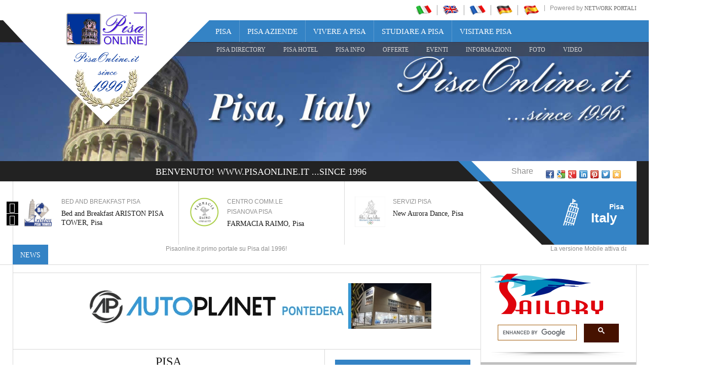

--- FILE ---
content_type: text/html
request_url: https://pisaonline.it/
body_size: 16604
content:
<!DOCTYPE html>

<html lang="it-it">
 <head>
<title>PISA ONLINE .it - Tutto quello che state cercando su Pisa</title>
<meta name="keywords" content="pisa, torre di pisa, piazza dei miracoli pisa, alberghi, visit pisa, Alberghi, Bed &amp; Breakfast, Agriturismo, Residence, Campeggi,Vacanze Pisa, aziende,eventi,foto,nei dintorni">
<meta name="description" content="Pisa: Torre di Pisa, Piazza dei Miracoli Pisa, Alberghi. Visit Pisa: Hotel, Aziende, Alberghi, Bed &amp; Breakfast, Agriturismo, Residence, Campeggi, eventi, Foto, Nei dintorni Pisa">
<meta name="classification" content="travel" />
<meta name="distribution" content="global" />
<meta name="coverage" content="worldwide" />
<meta property="og:title" content="PisaOnline.it dal 1996!" />
<meta property="og:type" content="website" />
<meta property="og:url" content="https://www.pisaonline.it" />
<meta property="og:image" content="https://www.pisaonline.it/pisa/italy/tuscany/images/slide-1.jpg" />
<meta property="og:site_name" content="https://www.pisaonline.it" />
<meta property="og:description" content="PISA ONLINE: Tutto quello che state cercando su Pisa" />
<!-- Google Analytics -->
<script async src="https://www.googletagmanager.com/gtag/js?id=G-NFMT4GGDMJ"></script>
<script>
  window.dataLayer = window.dataLayer || [];
  function gtag(){dataLayer.push(arguments);}
  gtag('js', new Date());

  gtag('config', 'G-NFMT4GGDMJ');
</script>


<meta name="robots" content="index,follow">

<meta name="viewport" content="width=device-width, initial-scale=1.0" />
<meta name="google-site-verification" content="11HjXV3dy_MSufOsaZQ8LNRiKqotGkqZtfl-k1AoIJI" />
 <link rel="stylesheet" href="https://cdn.koinext.it/network/pisa/italy/tuscany/css/bootstrap.css" media="all" />
 <link rel="stylesheet" href="https://cdn.koinext.it/network/pisa/italy/tuscany/css/font-awesome.css" media="all" />
 <link rel="stylesheet" href="https://cdn.koinext.it/network/pisa/italy/tuscany/css/superfish.css" media="all" />
 <link rel="stylesheet" href="https://cdn.koinext.it/network/pisa/italy/tuscany/css/owl.carousel.css" media="all" />
 <link rel="stylesheet" href="https://cdn.koinext.it/network/pisa/italy/tuscany/css/owl.theme.css" media="all" />
 <link rel="stylesheet" href="https://cdn.koinext.it/network/pisa/italy/tuscany/css/jquery.navgoco.css"/>
 <link rel="stylesheet" href="https://cdn.koinext.it/network/pisa/italy/tuscany/style.css">
 <link rel="stylesheet" href="https://cdn.koinext.it/network/pisa/italy/tuscany/css/responsive.css"/>
 <script src="https://cdn.koinext.it/network/pisa/italy/tuscany/js/modernizr.custom.60104.js"></script> 
 <!--[if lt IE 9]>
 <link rel="stylesheet" href="https://cdn.koinext.it/network/pisa/italy/tuscany/css/ie.css" type="text/css" media="all" />
 <![endif]-->
 <!--[if IE 9]>
 <link rel="stylesheet" href="https://cdn.koinext.it/network/pisa/italy/tuscany/css/ie9.css" type="text/css" media="all" />
 <![endif]-->
 <link rel="shortcut icon" href="https://www.pisaonline.it/favicon.ico" />
</head><!-- security -->
<body class="kopa-home-1">



 <div class="kopa-page-header">
 
 <div class="header-top">
 
 <div class="wrapper clearfix">
 
 <nav class="top-nav pull-right">
 
 <ul class="top-menu clearfix">
<li><a title="pisa italia" href="https://www.pisaonline.it"><img src="https://static.koinext.it/flags/it.png" alt="pisa italia" width="32" height="20"></a></li>
<li><a title="pisa italy" href="https://www.pisaonline.it/en/"><img src="https://static.koinext.it/flags/en.png" alt="pisa italy" width="32" height="20"></a></li>
<li><a title="pise italie" href="https://www.pisaonline.it/fr/"><img src="https://static.koinext.it/flags/fr.png" alt="pise italie" width="32" height="20"></a></li>
<li><a title="pisa italien" href="https://www.pisaonline.it/de/"><img src="https://static.koinext.it/flags/de.png" alt="pisa italien" width="32" height="20"></a></li>
<li><a title="pisa italia" href="https://www.pisaonline.it/es/"><img src="https://static.koinext.it/flags/es.png" alt="pisa italia" width="32" height="20"></a></li>

 <li>Powered by <a target="_blank" title="Italy" rel="nofollow" href="https://www.networkportali.it">Network Portali</a></li>
 </ul>

 </nav>

 </div>

 </div>


 <div class="header-middle">
 <div class="wrapper">
 <div id="logo-container">
 
 <a title="Pisa" href="https://www.pisaonline.it">
<img src="https://www.pisaonline.it/2003/x-pisa.gif" alt="pisa" title="pisa" />
<br>					
<img src="https://www.pisaonline.it/since-1996.png" alt="torre" />
</a>
 </div>

 <div id="logo-container-2">
 <br><br>
 <a title="Pisa" href="https://www.pisaonline.it">
<img src="https://www.pisaonline.it/2003/x-pisa.gif" title="pisa" alt="pisa" />
</a>
 </div>

 </div>
 
 <nav class="main-nav">

 <div class="wrapper clearfix">
 
 <ul class="main-menu clearfix">
                        <li class="current-menu-item">
                            <a title="Pisa" href="https://www.pisaonline.it">Pisa</a></li>
                        <li>
<a title="Pisa&nbsp;Aziende" href="https://www.pisaonline.it/toscana/pisa/pisa_aziende/">
Pisa&nbsp;Aziende</a>
                        </li>						
                        <li>
<a title="Vivere a&nbsp;Pisa" href="https://www.pisaonline.it/toscana/pisa/pisa_da_vivere/default.htm">
Vivere a&nbsp;Pisa</a>
                        </li>
                        <li>
<a title="Studiare a&nbsp;Pisa" href="https://www.pisaonline.it/toscana/pisa/pisa_da_studiare/default.htm">
Studiare a&nbsp;Pisa</a>
                        </li>
                        <li>
<a title="Visitare&nbsp;Pisa" href="https://www.pisaonline.it/toscana/pisa/pisa_da_visitare/default.htm">
Visitare&nbsp;Pisa</a>
                        </li>
 
 </ul>

 <i class='fa fa-align-justify'></i>

 </div>

 </nav>


 <div class="sb-search-wrapper">
 <div id="sb-search-m" class="sb-search">

 </div>
 </div>

 <div class="left-box">
 <div class="triangle"></div>
 </div>

 </div>


 <div class="header-bottom">

 <div class="wrapper">

 <nav class="secondary-nav">
 
 <ul class="secondary-menu clearfix">
 <li><a title="Aziende Pisa" href="https://www.pisaonline.it/htw_bookings/search.asp?provincia=PI&lingua=ita">Pisa Directory</a></li>
<li><a title="Hotel Pisa" href="https://www.pisaonline.it/pisa/hotels.htm">Pisa Hotel</a>
						  <ul>
<li><a title="Hotel centro Pisa" href="https://www.pisaonline.it/PISA/hotels_centro.htm">Hotel centro Pisa</a></li>
<li><a title="Hotel mare Pisa" href="https://www.pisaonline.it/PISA/hotels_mare.htm">Hotel nel litorale pisano</a></li>
<li><a title="Hotel colline Pisa" href="https://www.pisaonline.it/pisa_directory/agriturismo/">Hotel nelle colline pisane</a></li>
<li><a title="Alberghi Pisa" href="https://www.pisaonline.it/PISA/hotels_centro.htm">Alberghi Pisa</a>
						    <ul>

              <li><a href="https://www.pisaonline.it/PISA/hotel_5_stelle.htm">Hotel 5 stelle Pisa</a></li>
              <li><a href="https://www.pisaonline.it/PISA/hotel_4_stelle.htm">Hotel 4 stelle Pisa</a></li>
              <li><a href="https://www.pisaonline.it/PISA/hotel_3_stelle.htm">Hotel 3 stelle Pisa</a></li>
              <li><a href="https://www.pisaonline.it/PISA/hotel_2_stelle.htm">Hotel 2 stelle Pisa</a></li>
              <li><a href="https://www.pisaonline.it/PISA/hotel_1_stella.htm">Hotel 1 stella Pisa</a></li>

    <div style="overflow: auto; height:1px">
      <a href="https://www.pisaonline.it/hotel/hotel-centro-pisa/hotel-centro-pisa.htm">hotel centro pisa</a> |
      <a href="https://www.pisaonline.it/hotel/hotel-aeroporto-pisa/hotel-aeroporto-pisa.htm">hotel aeroporto pisa</a> |
      <a href="https://www.pisaonline.it/hotel/aeroporto-pisa/aeroporto-pisa.htm">aeroporto pisa</a> |
      <a href="https://www.pisaonline.it/hotel/hotel-vicino-pisa/hotel-vicino-pisa.htm">hotel vicino pisa</a> |
      <a href="https://www.pisaonline.it/hotel/hotel-2-stelle-pisa/hotel-2-stelle-pisa.htm">hotel 2 stelle pisa</a> |
      <a href="https://www.pisaonline.it/hotel/hotel-3-stelle-pisa/hotel-3-stelle-pisa.htm">hotel 3 stelle pisa</a> |
      <a href="https://www.pisaonline.it/hotel/hotel-4-stelle-pisa/hotel-4-stelle-pisa.htm">hotel 4 stelle pisa</a> |
      <a href="https://www.pisaonline.it/hotel/hotel-5-stelle-pisa/hotel-5-stelle-pisa.htm">hotel 5 stelle pisa</a> |
      <a href="https://www.pisaonline.it/hotel/hotel-sala-convegno-pisa/hotel-sala-convegno-pisa.htm">hotel sala convegno pisa</a> |
      <a href="https://www.pisaonline.it/hotel/hotel-business-pisa/hotel-business-pisa.htm">hotel business pisa</a> |
      <a href="https://www.pisaonline.it/hotel/hotel-congressi-pisa/hotel-congressi-pisa.htm">hotel congressi pisa</a> |
      <a href="https://www.pisaonline.it/hotel/hotel-convegni-pisa/hotel-convegni-pisa.htm">hotel convegni pisa</a> |
      <a href="https://www.pisaonline.it/hotel/hotel-ristorante-pisa/hotel-ristorante-pisa.htm">hotel ristorante pisa</a> |
      <a href="https://www.pisaonline.it/hotel/hotel-parcheggio-pisa/hotel-parcheggio-pisa.htm">hotel parcheggio pisa</a> |
      <a href="https://www.pisaonline.it/hotel/hotel-meeting-pisa/hotel-meeting-pisa.htm">hotel meeting pisa</a> |
      <a href="https://www.pisaonline.it/hotel/hotel-pisa-offerta-speciali/hotel-pisa-offerta-speciali.htm">hotel | pisa offerte speciali</a> |
      <a href="https://www.pisaonline.it/hotel/hotel-pisa-last-minute/hotel-pisa-last-minute.htm">hotel pisa last minute</a> |
      <a href="https://www.pisaonline.it/hotel/alberghi-pisa/alberghi-pisa.htm">alberghi pisa</a> |
      <a href="https://www.pisaonline.it/hotel/hotel-pisa/hotel-pisa.htm">hotel pisa</a> |
      <a href="https://www.pisaonline.it/hotel/agriturismo-pisa/agriturismo-pisa.htm">agriturismo pisa</a> |
      <a href="https://www.pisaonline.it/hotel/bed-and-breakfast-pisa/bed-and-breakfast-pisa.htm">bed and breakfast pisa</a>:
      <a href="https://www.pisaonline.it/hotel/vacanze-a-pisa/vacanze-a-pisa.htm">vacanze a pisa</a> -
      <a href="https://www.pisaonline.it/hotel/dormire-a-pisa/dormire-a-pisa.htm">dormire a pisa</a> -
	  </font>
    </div>			  
							</ul>
						  </li>
						  <li><a title="Residence Pisa" href="https://www.pisaonline.it/pisa_directory/residence/">Residence Pisa</a>
						  </li>
						  <li><a title="Agriturismo Pisa" href="https://www.pisaonline.it/pisa_directory/agriturismo/">Agriturismo Pisa</a></li>
						  <li><a title="Bed and Breakfast Pisa" href="https://www.pisaonline.it/PISA/hotels_centro_lodging.htm">Bed and Breakfast Pisa</a></li>
						  </ul>
						</li>
						<li><a href="#">Pisa Info</a>
						<ul>
						

<li><a title="Cerca sulla mappa&nbsp;Pisa" href="https://www.pisaonline.it/mappa-pisa-map.htm">Cerca sulla mappa&nbsp;Pisa</a></li>
												
<li><a title="Aeroporto&nbsp;Pisa" href="https://www.pisaonline.it/aeroporto_pisa_airport/">Aeroporto&nbsp;Pisa</a></li>

<li><a title="Autonoleggio&nbsp;Pisa" href="https://www.pisaonline.it/1997/www-hotel.htm">Autonoleggio&nbsp;Pisa</a></li>

<li><a title="Nei dintorni&nbsp;Pisa" href="https://www.pisaonline.it/tools/news/default.htm">Nei dintorni&nbsp;Pisa</a></li>

<li><a href="https://www.pisaonline.it/gadgets/default.htm">Pisa Widgets</a></li>
		
</ul>
</li>	
			

<li><a title="Offerte Pisa" href="https://www.pisaonline.it/pisa_offerte/">OFFERTE</a></li>
<li><a title="eventi Pisa" href="https://www.pisaonline.it/pisa_eventi/">EVENTI</a></li>
<li><a title="Nei dintorni Pisa" href="https://www.pisaonline.it/pisa_dintorni/">INFORMAZIONI</a></li>
<li><a title="Foto Pisa" href="https://www.pisaonline.it/pisa_foto/">FOTO</a></li>
<li><a title="Video Pisa" href="https://www.pisaonline.it/pisa_video/">VIDEO</a></li>
<!--<li><a title="recensioni Pisa" href="https://www.pisaonline.it/pisa_recensioni/">RECENSIONI</a></li>-->
 			 
 </ul>

 </nav>

 </div>
 </div>

 </div>


 <div id="main-content">
 
 <div class="widget-area-1">
 
  <div class="widget kopa-home-slider-widget" style="height:235px;">
 <div class="item">
 <article class="entry-item">
 <div class="entry-thumb">
 <img src="https://www.pisaonline.it/pisa/italy/tuscany/images/slide-1.jpg" alt="pisa torre pendente" />								
 </div>
 </article>
 </div>
  </div>

</div>


 <div class="stripe-box">

 <div class="wrapper">
 
 <div class="left-color"></div>
 
 
 <div class="widget kopa-nothumb-carousel-widget loading">
 
 <h4 class="widget-title">Benvenuto! www.pisaonline.it ...since 1996 </h4>

                        <div class="owl-carousel kopa-nothumb-carousel">
<!--- TOP 10 featured --->



    
                            <div class="item">
                                <article class="entry-item clearfix">
                                    <div class="entry-number"><img src="https://static.koinext.it/Fotohtl/pisatoweranagrafica.jpg" width="60" height="60" alt="Bed and Breakfast ARISTON PISA TOWER" /></div>	
                                    <div class="entry-content">
                                        <header>
                                            <span class="entry-date pull-left">
											BED AND BREAKFAST&nbsp;PISA</span>
                                        </header>
                                        <h6 class="entry-title">
										<a rel="nofollow" href="https://pisaonline.it/htw_bookings/default.asp?mode=pisatower">
										 
										Bed and Breakfast ARISTON PISA TOWER, Pisa
										</a>
										</h6>
                                    </div>
                                </article>
                            </div>



    
                            <div class="item">
                                <article class="entry-item clearfix">
                                    <div class="entry-number"><img src="https://static.koinext.it/Fotohtl/pisanova01anagrafica.jpg" width="60" height="60" alt="FARMACIA RAIMO" /></div>	
                                    <div class="entry-content">
                                        <header>
                                            <span class="entry-date pull-left">
											CENTRO COMM.LE PISANOVA&nbsp;PISA</span>
                                        </header>
                                        <h6 class="entry-title">
										<a rel="nofollow" href="https://pisaonline.it/htw_bookings/default.asp?mode=pisanova01">
										 
										FARMACIA RAIMO, Pisa
										</a>
										</h6>
                                    </div>
                                </article>
                            </div>



    
                            <div class="item">
                                <article class="entry-item clearfix">
                                    <div class="entry-number"><img src="https://static.koinext.it/Fotohtl/danceanagrafica.jpg" width="60" height="60" alt="New Aurora Dance" /></div>	
                                    <div class="entry-content">
                                        <header>
                                            <span class="entry-date pull-left">
											SERVIZI&nbsp;PISA</span>
                                        </header>
                                        <h6 class="entry-title">
										<a rel="nofollow" href="https://pisaonline.it/htw_bookings/default.asp?mode=dance">
										 
										New Aurora Dance, Pisa
										</a>
										</h6>
                                    </div>
                                </article>
                            </div>



    
                            <div class="item">
                                <article class="entry-item clearfix">
                                    <div class="entry-number"><img src="https://static.koinext.it/Fotohtl/jollypartneranagrafica.jpg" width="60" height="60" alt="Jolly Partner" /></div>	
                                    <div class="entry-content">
                                        <header>
                                            <span class="entry-date pull-left">
											SERVIZI WEB&nbsp;PISA</span>
                                        </header>
                                        <h6 class="entry-title">
										<a rel="nofollow" href="https://pisaonline.it/htw_bookings/default.asp?mode=jollypartner">
										 
										Jolly Partner, Pisa
										</a>
										</h6>
                                    </div>
                                </article>
                            </div>



    
                            <div class="item">
                                <article class="entry-item clearfix">
                                    <div class="entry-number"><img src="https://static.koinext.it/Fotohtl/erasmusanagrafica.jpg" width="60" height="60" alt="Libreria Erasmus" /></div>	
                                    <div class="entry-content">
                                        <header>
                                            <span class="entry-date pull-left">
											SHOPPING&nbsp;PISA</span>
                                        </header>
                                        <h6 class="entry-title">
										<a rel="nofollow" href="https://pisaonline.it/htw_bookings/default.asp?mode=erasmus">
										 
										Libreria Erasmus, Pisa
										</a>
										</h6>
                                    </div>
                                </article>
                            </div>



    
                            <div class="item">
                                <article class="entry-item clearfix">
                                    <div class="entry-number"><img src="https://static.koinext.it/Fotohtl/cospisaanagrafica.jpg" width="60" height="60" alt="Centro Ortopedico Sanitario Pisa" /></div>	
                                    <div class="entry-content">
                                        <header>
                                            <span class="entry-date pull-left">
											SHOPPING&nbsp;PISA</span>
                                        </header>
                                        <h6 class="entry-title">
										<a rel="nofollow" href="https://pisaonline.it/htw_bookings/default.asp?mode=cospisa">
										 
										Centro Ortopedico Sanitario Pisa, Pisa
										</a>
										</h6>
                                    </div>
                                </article>
                            </div>



    
                            <div class="item">
                                <article class="entry-item clearfix">
                                    <div class="entry-number"><img src="https://static.koinext.it/Fotohtl/raimoanagrafica.jpg" width="60" height="60" alt="Renato Raimo" /></div>	
                                    <div class="entry-content">
                                        <header>
                                            <span class="entry-date pull-left">
											SPETTACOLO&nbsp;PISA</span>
                                        </header>
                                        <h6 class="entry-title">
										<a rel="nofollow" href="https://pisaonline.it/htw_bookings/default.asp?mode=raimo">
										 
										Renato Raimo, Pisa
										</a>
										</h6>
                                    </div>
                                </article>
                            </div>



    
                            <div class="item">
                                <article class="entry-item clearfix">
                                    <div class="entry-number"><img src="https://static.koinext.it/Fotohtl/praimoanagrafica.jpg" width="60" height="60" alt="Joes' Company" /></div>	
                                    <div class="entry-content">
                                        <header>
                                            <span class="entry-date pull-left">
											SPETTACOLO&nbsp;PISA</span>
                                        </header>
                                        <h6 class="entry-title">
										<a rel="nofollow" href="https://pisaonline.it/htw_bookings/default.asp?mode=praimo">
										 
										Joes' Company, Pisa
										</a>
										</h6>
                                    </div>
                                </article>
                            </div>



    
                            <div class="item">
                                <article class="entry-item clearfix">
                                    <div class="entry-number"><img src="https://static.koinext.it/Fotohtl/canovaccioanagrafica.jpg" width="60" height="60" alt="Gruppo Teatrale Il Canovaccio" /></div>	
                                    <div class="entry-content">
                                        <header>
                                            <span class="entry-date pull-left">
											SPETTACOLO&nbsp;PISA</span>
                                        </header>
                                        <h6 class="entry-title">
										<a rel="nofollow" href="https://pisaonline.it/htw_bookings/default.asp?mode=canovaccio">
										 
										Gruppo Teatrale Il Canovaccio, Pisa
										</a>
										</h6>
                                    </div>
                                </article>
                            </div>



    
                            <div class="item">
                                <article class="entry-item clearfix">
                                    <div class="entry-number"><img src="https://static.koinext.it/Fotohtl/redazioneanagrafica.jpg" width="60" height="60" alt="Network Portali" /></div>	
                                    <div class="entry-content">
                                        <header>
                                            <span class="entry-date pull-left">
											REDAZIONE&nbsp;PISA</span>
                                        </header>
                                        <h6 class="entry-title">
										<a rel="nofollow" href="https://pisaonline.it/htw_bookings/default.asp?mode=redazione">
										 
										Network Portali, Pisa
										</a>
										</h6>
                                    </div>
                                </article>
                            </div>

							
<!--- / TOP 10 featured --->
                        </div>

 </div>
 <!-- widget -->


 <div class="social-links-container">
				
 <div class="social-links-wrapper">
							
 <ul class="social-links clearfix">
 <li>Share</li>
 <li>
  
<div class="share42init" data-url="pisaonline.it/default.asp?" data-image="" data-title="" data-top1="150" data-top2="20" data-margin="0"></div>
<script type="text/javascript" src="https://cdn.koinext.it/koinext/koinext_social_share/share42.js"></script>

  </li>

 </ul>

 </div>

 <span class="triangle-1st"></span>
 <span class="triangle-2nd"></span>
 </div>

 <div class="weather-widget-wrapper">
 <span class="triangle-1st"></span>
 <span class="triangle-2nd"></span>
 <div class="widget widget_awesomeweatherwidget masonry-brick">
 
 <div class="awesome-weather-wrap awecf custom awe_with_stats awe_wide" id="awesome-weather-vietnam">
 
 <div class="awesome-weather-header">Pisa</div>
 
 <div class="awesome-weather-current-temp">Italy</div> 

 </div>
 </div>

 </div>

 </div>

 </div>

 <div class="bn-box">

 <div class="wrapper clearfix">
 <div class="kp-headline-wrapper clearfix">
 <span class="kp-headline-title">News</span>
 <div class="kp-headline clearfix"> 
 <dl class="ticker-1 clearfix">
 <dd>Pisaonline.it primo portale su Pisa dal 1996!</dd>
 <dd>La versione Mobile attiva dal 2012!</dd>
 <dd>Aggiornamenti continui su Pisa e provincia</dd>
 </dl>
 </div>
 </div>
 </div>
 

 </div>
 
 


 <section class="main-section">
 <div class="wrapper clearfix">

 <div class="main-col pull-left">
 <div class="widget kopa-adv-widget">
 <!-- Begin -  Site: Jollyportal Zone: 728 x 90 UAP Super Banner -->
<script language='javascript' src="https://www.bannerbuy.it/ads/Sequence2.aspx?ZoneID=3&amp;CountImpressions=True&amp;Total=1&amp;SiteID=1" type="text/javascript"></script>
<!-- End -  Site: Jollyportal Zone: 728 x 90 UAP Super Banner -->	
 </div>
 <div class="widget-area-4 pull-left">

 <div class="widget kopa-article-list-1-widget clearfix">
 
 
 <h1 class="widget-title">Pisa</h1>							
 <h4 class="widget-title">
Tutto quello che state cercando su Pisa: Alberghi, Aziende, Hotel, eventi, Foto, Nei dintorni, Vacanze Pisa, Torre di Pisa, Piazza dei Miracoli Pisa,...								
</h4>
  
 	
							
 <h4 class="widget-title">
								
<img title="Ricettivit�&nbsp;Pisa" alt="Ricettivit�&nbsp;Pisa" width="100%" src="https://www.pisaonline.it/template/images/hotels-pisa.jpg">
								</h4>
	
 
 <!-- last-item -->

 <ul class="older-post clearfix">
 <hr>
		<h4>CAR RENTAL PISA</h4>						
 <li>
 <article class="entry-item clearfix">
 <div class="entry-thumb">
<span style='font-size:50px;'>&#128663;</span>
 </div>
 <div class="entry-content">
            <header>
             <span class="entry-date">Italia / Toscana / Pisa</span>
            </header>
 <h6 class="entry-title">
 
 <a rel="nofollow" target="_blank" title="Autonoleggio&nbsp;Pisa" href="https://www.jdoqocy.com/40111zw41w3JLKLOSQKKTJLRLMMRNQ"> 
 Autonoleggio&nbsp;Pisa</a></h6>
 </div>
 
 </article>
 </li>		
 
 </ul>
 
  <ul class="older-post clearfix">
 <hr>
 <h4>FLIGHT BOOKING PISA</h4>						
 <li>
 <article class="entry-item clearfix">
 <div class="entry-thumb">
<p style="font-size:50px">&#128640;</p>
 </div>
 <div class="entry-content">
            <header>
             <span class="entry-date">Italia / Toscana / Pisa</span>
            </header>
 <h6 class="entry-title">
 
 <a rel="nofollow" target="_blank" title="Aeroporto&nbsp;Pisa" href="https://www.jdoqocy.com/gj117tenkem13236A822B13927544A?sid=Pisa"> 
 Aeroporto&nbsp;Pisa</a></h6>
 </div>
 
 </article>
 </li>		
 
 </ul>



 <ul class="older-post clearfix">
 <hr>
		<h4>DIRECT BOOKING PISA</h4>												
								
 <li>
 <article class="entry-item clearfix">
 <div class="entry-thumb">
 <img width="60" height="auto" src="https://www.pisaonline.it/template/images/best-price.png" alt="Residence&nbsp;Pisa" />
 </div>
 
 
 <div class="entry-content">
            <header>
             <span class="entry-date">Italia / Toscana / Pisa</span>
            </header>
 <h6 class="entry-title">
 
 <a title="Ricettivit�&nbsp;Pisa" href="https://www.pisaonline.it/htw_bookings/search.asp?provincia=PI" ><span>Ricettivit�&nbsp;Pisa</span></a>
 <hr>

 </div>
 </article>
 </li>			
							
									
									
 </ul>
 
 
 <ul class="older-post clearfix">
 <hr>
		<h4>VISIT PISA</h4>												
								
 <li>
 <article class="entry-item clearfix">
 <div class="entry-thumb">
 <img width="60" height="auto" src="https://www.pisaonline.it/foto-pisa/img_foto.jpg" alt="visit Pisa" />
 </div>
 
 
 <div class="entry-content">
            <header>
             <span class="entry-date">Italia / Toscana / Pisa</span>
            </header>
 <h6 class="entry-title">
 
 <a title="Foto&nbsp;Pisa" href="https://www.pisaonline.it/pisa_foto/" ><span>Foto&nbsp;Pisa</span></a>
 <hr>

 </div>
 </article>
 </li>			
							
									
									
 </ul>
 <center>
   <h3 class="entry-title">

<a title="Alberghi&nbsp;Pisa" href="https://www.pisaonline.it/pisa_directory/hotel/">Alberghi&nbsp;Pisa, 
<a title="Agriturismo&nbsp;Pisa" href="https://www.pisaonline.it/pisa_directory/agriturismo/">Agriturismo&nbsp;Pisa</a>, 
 <a title="Residence&nbsp;Pisa" href="https://www.pisaonline.it/pisa_directory/residence/">Residence&nbsp;Pisa</a>, 
 <a title="Bed and Breakfast&nbsp;Pisa" href="https://www.pisaonline.it/pisa_directory/bed_and_breakfast/">Bed and Breakfast&nbsp;Pisa</a>, 
 <a title="Campeggio&nbsp;Pisa" href="https://www.pisaonline.it/pisa_directory/campeggio/">Campeggio&nbsp;Pisa</a>, 
 <a title="Casa Vacanze&nbsp;Pisa" href="https://www.pisaonline.it/pisa_directory/casa_vacanze/">Casa Vacanze&nbsp;Pisa</a>

</h3>
</center>

 <img alt="pisa" src="https://www.pisaonline.it/htw_bookings/coda.a1.jpg" width="100%">
 </div>
 <!-- widget -->
  <div class="widget kopa-adv-widget">Pisa Top Selected<BR>
  <h3>Pisa</h3>
 				
				<iframe style="border:1px solid lightgrey;" src="https://www.pisaonline.it/pisa/italy/tuscany/aziende-pisa.asp?iframe=1" width="100%" height="1200">
                     <a href="https://www.pisaonline.it/pisa/italy/tuscany/aziende-pisa.asp"> Pisa Top Selected</a>
                </iframe>
				
 </div>				

 <div class="widget kopa-adv-widget">
 
 <!-- Begin -  Site: www.networkportali.it Zone: 468x60 Traditional Banner -->
<script language="javascript"  type="text/javascript">
<!--
var browName = navigator.appName;
var SiteID = 1;
var ZoneID = 1;
var browDateTime = (new Date()).getTime();
var wd = window.innerWidth || document.documentElement.clientWidth || document.body.clientWidth;
if (browName=='Netscape')
{
document.write('<s'+'cript lang' + 'uage="jav' + 'ascript" src="https://www.bannerbuy.it/ads/a.aspx?ZoneID=' + ZoneID + '&amp;Task=Get&amp;IFR=False&amp;Browser=NETSCAPE4&amp;PageID=99999&amp;SiteID=' + SiteID + '&amp;Random=' + browDateTime  + '&amp;wd=' + wd  + '">'); document.write('</'+'scr'+'ipt>');
}
if (browName!='Netscape')
{
document.write('<s'+'cript lang' + 'uage="jav' + 'ascript" src="https://www.bannerbuy.it/ads/a.aspx?ZoneID=' + ZoneID + '&amp;Task=Get&amp;IFR=False&amp;PageID=99999&amp;SiteID=' + SiteID + '&amp;Random=' + browDateTime  + '&amp;wd=' + wd  + '">'); document.write('</'+'scr'+'ipt>');
}
// --> 
</script>
<!-- End -  Site: www.networkportali.it Zone: 468x60 Traditional Banner -->	 
 
 </div>

							
 <div class="widget kopa-article-list-1-widget clearfix">
 
 
 
 <h4 class="widget-title">
News Pisa</h4>

 <article class="last-item clearfix">
 <div class="entry-thumb">
 <img src="https://www.pisaonline.it/ulisse/images/defaul2.jpg" alt="pisa" />
 </div>
 <!-- entry-thumb -->
 <div class="entry-content">
 <header>
 <span class="entry-date pull-left">
<img width="120" alt="Informazioni&nbsp;Pisa" src="https://www.pisaonline.it/pisa-new_min.jpg"></span>
 </header>
										
 <h6 class="entry-title">NEI DINTORNI PISA: Nei dintorni&nbsp;Pisa, Foto&nbsp;Pisa, eventi&nbsp;Pisa, Offerte&nbsp;Pisa,recensioni&nbsp;Pisa</h6>
 

										<a rel="nofollow" href="https://www.pisaonline.it/pisa_dintorni/" class="more-link">
										<span>Informazioni&nbsp;Nei dintorni</span></a>
 </div>							

 </article>
								
								

 <!-- last-item -->

 <ul class="older-post clearfix">
								
         <li>
          <article class="entry-item clearfix">
           <div class="entry-thumb">
            <img width="60" height="60" src="https://www.pisaonline.it/foto-pisa/img_dintorni.png" alt="Nei dintorni&nbsp;Pisa" />
           </div>
           <div class="entry-content">
            <header>
             <span class="entry-date">Italia / Toscana / Pisa</span>
            </header>
            <h6 class="entry-title"><a rel="nofollow" href="https://www.pisaonline.it/pisa_dintorni/">
  
 Nei dintorni&nbsp;Pisa</a></h6>
           </div>
          </article>
         </li>								
								
         <li>
          <article class="entry-item clearfix">
           <div class="entry-thumb">
            <img src="https://www.pisaonline.it/foto-pisa/img_eventi.png" alt="eventi&nbsp;Pisa" />
           </div>
           <div class="entry-content">
            <header>
             <span class="entry-date">Italia / Toscana / Pisa</span>
            </header>
            <h6 class="entry-title"><a rel="nofollow" href="https://www.pisaonline.it/pisa_eventi/">
  
 eventi&nbsp;Pisa</a></h6>
           </div>
          </article>
         </li>	

         <li>
          <article class="entry-item clearfix">
           <div class="entry-thumb">
            <img width="60" height="60" src="https://www.pisaonline.it/foto-pisa/img_news.gif" alt="Notizie&nbsp;Pisa" />
           </div>
           <div class="entry-content">
            <header>
             <span class="entry-date">Italia / Toscana / Pisa</span>
            </header>
            <h6 class="entry-title"><a rel="nofollow" href="https://www.pisaonline.it/pisa_notizie/">
  
 Notizie&nbsp;Pisa</a></h6>
           </div>
          </article>
         </li>

         <li>
          <article class="entry-item clearfix">
           <div class="entry-thumb">
            <img width="60" height="60" src="https://www.pisaonline.it/foto-pisa/img_reviews.png" alt="recensioni&nbsp;Pisa" />
           </div>
           <div class="entry-content">
            <header>
             <span class="entry-date">Italia / Toscana / Pisa</span>
            </header>
            <h6 class="entry-title"><a rel="nofollow" href="https://www.pisaonline.it/pisa_recensioni/">
  
 recensioni&nbsp;Pisa</a></h6>
           </div>
          </article>
         </li>		
									
         <li>
          <article class="entry-item clearfix">
           <div class="entry-thumb">
            <img width="60" height="60" src="https://www.pisaonline.it/foto-pisa/img_offerte.png" alt="Offerte&nbsp;Pisa" />
           </div>
           <div class="entry-content">
            <header>
             <span class="entry-date">Italia / Toscana / Pisa</span>
            </header>
            <h6 class="entry-title"><a rel="nofollow" href="https://www.pisaonline.it/pisa_offerte/">
  
 Offerte&nbsp;Pisa</a></h6>
           </div>
          </article>
         </li>		

         <li>
          <article class="entry-item clearfix">
           <div class="entry-thumb">
            <img width="60" height="60" src="https://www.pisaonline.it/foto-pisa/img_foto.jpg" alt="Foto&nbsp;Pisa" />
           </div>
           <div class="entry-content">
            <header>
             <span class="entry-date">Italia / Toscana / Pisa</span>
            </header>
            <h6 class="entry-title"><a rel="nofollow" href="https://www.pisaonline.it/pisa_foto/">
  
 Foto&nbsp;Pisa</a></h6>
           </div>
          </article>
         </li>										
									
	
 </ul>
 <img alt="pisa" src="https://www.pisaonline.it/htw_bookings/coda.a1.jpg" width="100%">
 </div>
 <!-- widget -->

 <div class="widget kopa-adv-widget">
 
 <!-- Begin -  Site: www.networkportali.it Zone: 468x60 Traditional Banner -->
<script language="javascript"  type="text/javascript">
<!--
var browName = navigator.appName;
var SiteID = 1;
var ZoneID = 1;
var browDateTime = (new Date()).getTime();
var wd = window.innerWidth || document.documentElement.clientWidth || document.body.clientWidth;
if (browName=='Netscape')
{
document.write('<s'+'cript lang' + 'uage="jav' + 'ascript" src="https://www.bannerbuy.it/ads/a.aspx?ZoneID=' + ZoneID + '&amp;Task=Get&amp;IFR=False&amp;Browser=NETSCAPE4&amp;PageID=99999&amp;SiteID=' + SiteID + '&amp;Random=' + browDateTime  + '&amp;wd=' + wd  + '">'); document.write('</'+'scr'+'ipt>');
}
if (browName!='Netscape')
{
document.write('<s'+'cript lang' + 'uage="jav' + 'ascript" src="https://www.bannerbuy.it/ads/a.aspx?ZoneID=' + ZoneID + '&amp;Task=Get&amp;IFR=False&amp;PageID=99999&amp;SiteID=' + SiteID + '&amp;Random=' + browDateTime  + '&amp;wd=' + wd  + '">'); document.write('</'+'scr'+'ipt>');
}
// --> 
</script>
<!-- End -  Site: www.networkportali.it Zone: 468x60 Traditional Banner -->	 
 
 </div>
 <!-- widget -->
							
 <div class="widget kopa-article-list-1-widget clearfix">
 
 <h4 class="widget-title">Utility Pisa</h4>

 <article class="last-item clearfix">
 <div class="entry-thumb">
 <img src="https://www.pisaonline.it/ulisse/images/defaul2.jpg" alt="pisa" />
 </div>
 <!-- entry-thumb -->
 <div class="entry-content">
 <header>
 <span class="entry-date pull-left">Info Pisa</span>
 </header>
										
 <h6 class="entry-title">Utility PISA: Aeroporto&nbsp;Pisa, Ospedale&nbsp;Pisa, Treni&nbsp;Pisa, Taxi&nbsp;Pisa,Mappa&nbsp;Pisa...</h6>
 
 <a href="https://www.pisaonline.it/ulisse/">Ulisse by Alitalia</a>
 <br>
 <a title="Comuni della provincia di Pisa" href="https://www.pisaonline.it/comuni/toscana-pisa/">Comuni della provincia di Pisa</a>

 </div>							

 </article>
								
								

 <!-- last-item -->

 <ul class="older-post clearfix">
								
         <li>
          <article class="entry-item clearfix">
           <div class="entry-thumb">
            <img width="60" height="60" src="https://www.pisaonline.it/aeroporto-pisa-airport.jpg" alt="Aeroporto&nbsp;Pisa" />
           </div>
           <div class="entry-content">
            <header>
             <span class="entry-date">Italia / Toscana / Pisa</span>
            </header>
            <h6 class="entry-title"><a rel="nofollow" href="https://www.pisaonline.it/aeroporto_pisa_airport/">
  
 Aeroporto&nbsp;Pisa</a></h6>
           </div>
          </article>
         </li>								
								
         <li>
          <article class="entry-item clearfix">
           <div class="entry-thumb">
            <img width="60" height="60" src="https://www.pisaonline.it/inc/autonoleggio-pisa.png" alt="Autonoleggio&nbsp;Pisa" />
           </div>
           <div class="entry-content">
            <header>
             <span class="entry-date">Italia / Toscana / Pisa</span>
            </header>
            <h6 class="entry-title"><a rel="nofollow" href="https://www.pisaonline.it/1997/www-hotel.htm">
  
 Autonoleggio&nbsp;Pisa</a></h6>
           </div>
          </article>
         </li>	

         <li>
          <article class="entry-item clearfix">
           <div class="entry-thumb">
            <img width="60" height="60" src="https://www.pisaonline.it/inc/treno.png" alt="Treni&nbsp;Pisa" />
           </div>
           <div class="entry-content">
            <header>
             <span class="entry-date">Italia / Toscana / Pisa</span>
            </header>
            <h6 class="entry-title"><a rel="nofollow" href="https://www.pisaonline.it/treni-pisa/">
  
 Treni&nbsp;Pisa</a></h6>
           </div>
          </article>
         </li>

         <li>
          <article class="entry-item clearfix">
           <div class="entry-thumb">
            <img width="60" height="60" src="https://www.pisaonline.it/toscana/pisa/pisa_da_vivere/ospedale-pisa.jpg" alt="Ospedale&nbsp;Pisa" />
           </div>
           <div class="entry-content">
            <header>
             <span class="entry-date">Italia / Toscana / Pisa</span>
            </header>
            <h6 class="entry-title"><a rel="nofollow" href="https://www.pisaonline.it/pisa_ospedale_pisa/">
  
 Ospedale&nbsp;Pisa</a></h6>
           </div>
          </article>
         </li>		
									
         <li>
          <article class="entry-item clearfix">
           <div class="entry-thumb">
            <img width="60" height="60" src="https://www.pisaonline.it/toscana/pisa/pisa_da_vivere/universita-pisa.gif" alt="Ateneo&nbsp;Pisa" />
           </div>
           <div class="entry-content">
            <header>
             <span class="entry-date">Italia / Toscana / Pisa</span>
            </header>
            <h6 class="entry-title"><a rel="nofollow" href="https://www.pisaonline.it/toscana/pisa/pisa_da_studiare/">
  
 Ateneo&nbsp;Pisa</a></h6>
           </div>
          </article>
         </li>		

         <li>
          <article class="entry-item clearfix">
           <div class="entry-thumb">
            <img width="60" height="60" src="https://www.pisaonline.it/foto-pisa/maps.png" alt="Mappa&nbsp;Pisa" />
           </div>
           <div class="entry-content">
            <header>
             <span class="entry-date">Italia / Toscana / Pisa</span>
            </header>
            <h6 class="entry-title"><a rel="nofollow" href="https://www.pisaonline.it/mappa-pisa-map.htm">
  
 Mappa&nbsp;Pisa</a></h6>
           </div>
          </article>
         </li>										
									
	
 </ul>
 <img alt="pisa italy" src="https://www.pisaonline.it/htw_bookings/coda.a1.jpg" width="100%">
 </div>
 <!-- widget -->
 							
 <div class="widget kopa-adv-widget">
 
 <!-- Begin -  Site: www.networkportali.it Zone: 468x60 Traditional Banner -->
<script language="javascript"  type="text/javascript">
<!--
var browName = navigator.appName;
var SiteID = 1;
var ZoneID = 1;
var browDateTime = (new Date()).getTime();
var wd = window.innerWidth || document.documentElement.clientWidth || document.body.clientWidth;
if (browName=='Netscape')
{
document.write('<s'+'cript lang' + 'uage="jav' + 'ascript" src="https://www.bannerbuy.it/ads/a.aspx?ZoneID=' + ZoneID + '&amp;Task=Get&amp;IFR=False&amp;Browser=NETSCAPE4&amp;PageID=99999&amp;SiteID=' + SiteID + '&amp;Random=' + browDateTime  + '&amp;wd=' + wd  + '">'); document.write('</'+'scr'+'ipt>');
}
if (browName!='Netscape')
{
document.write('<s'+'cript lang' + 'uage="jav' + 'ascript" src="https://www.bannerbuy.it/ads/a.aspx?ZoneID=' + ZoneID + '&amp;Task=Get&amp;IFR=False&amp;PageID=99999&amp;SiteID=' + SiteID + '&amp;Random=' + browDateTime  + '&amp;wd=' + wd  + '">'); document.write('</'+'scr'+'ipt>');
}
// --> 
</script>
<!-- End -  Site: www.networkportali.it Zone: 468x60 Traditional Banner -->	 
 
 </div>
 </div>
 <!-- widget-area-4 -->


 <div class="widget-area-5 pull-left">
 <div class="widget kopa-adv-widget" style="background-color:#fff;">

 <img src="https://www.pisaonline.it/img_2003/DuomoTorre.jpg" alt="pisa italy" border="8">
<br>

<img src="https://www.italiasearch.it/network/stemma/20px-Provincia_di_Pisa-Stemma.png" alt="stemma" border="0"><br /><a rel="nofollow" href="https://www.pisaonline.it/htw_bookings/search.asp?provincia=PI&struttura=Agriturismo" title="Agriturismo Pisa">Agriturismo Pisa</a><br><a rel="nofollow" href="https://www.pisaonline.it/htw_bookings/search.asp?provincia=PI&struttura=Arredamento" title="Arredamento Pisa">Arredamento Pisa</a><br><a rel="nofollow" href="https://www.pisaonline.it/htw_bookings/search.asp?provincia=PI&struttura=Associazione" title="Associazione Pisa">Associazione Pisa</a><br><a rel="nofollow" href="https://www.pisaonline.it/htw_bookings/search.asp?provincia=PI&struttura=Bed and Breakfast" title="Bed and Breakfast Pisa">Bed and Breakfast Pisa</a><br><a rel="nofollow" href="https://www.pisaonline.it/htw_bookings/search.asp?provincia=PI&struttura=Campeggio" title="Campeggio Pisa">Campeggio Pisa</a><br><a rel="nofollow" href="https://www.pisaonline.it/htw_bookings/search.asp?provincia=PI&struttura=Casa Vacanze" title="Casa Vacanze Pisa">Casa Vacanze Pisa</a><br><a rel="nofollow" href="https://www.pisaonline.it/htw_bookings/search.asp?provincia=PI&struttura=Centro Comm.le Pisanova" title="Centro Comm.le Pisanova Pisa">Centro Comm.le Pisanova Pisa</a><br><a rel="nofollow" href="https://www.pisaonline.it/htw_bookings/search.asp?provincia=PI&struttura=Concessionaria" title="Concessionaria Pisa">Concessionaria Pisa</a><br><a rel="nofollow" href="https://www.pisaonline.it/htw_bookings/search.asp?provincia=PI&struttura=Demo" title="Demo Pisa">Demo Pisa</a><br><a rel="nofollow" href="https://www.pisaonline.it/htw_bookings/search.asp?provincia=PI&struttura=Hotel" title="Alberghi Pisa">Alberghi Pisa</a><br><a rel="nofollow" href="https://www.pisaonline.it/htw_bookings/search.asp?provincia=PI&struttura=Residence" title="Residence Pisa">Residence Pisa</a><br><a rel="nofollow" href="https://www.pisaonline.it/htw_bookings/search.asp?provincia=PI&struttura=Ristorazione" title="Ristorazione Pisa">Ristorazione Pisa</a><br><a rel="nofollow" href="https://www.pisaonline.it/htw_bookings/search.asp?provincia=PI&struttura=Sala da ballo" title="Sala da ballo Pisa">Sala da ballo Pisa</a><br><a rel="nofollow" href="https://www.pisaonline.it/htw_bookings/search.asp?provincia=PI&struttura=Servizi" title="Servizi Pisa">Servizi Pisa</a><br><a rel="nofollow" href="https://www.pisaonline.it/htw_bookings/search.asp?provincia=PI&struttura=Servizi Web" title="Servizi Web Pisa">Servizi Web Pisa</a><br><a rel="nofollow" href="https://www.pisaonline.it/htw_bookings/search.asp?provincia=PI&struttura=Shopping" title="Shopping Pisa">Shopping Pisa</a><br><a rel="nofollow" href="https://www.pisaonline.it/htw_bookings/search.asp?provincia=PI&struttura=Spettacolo" title="Spettacolo Pisa">Spettacolo Pisa</a><br><a rel="nofollow" href="https://www.pisaonline.it/htw_bookings/search.asp?provincia=PI&struttura=Stabilimento balneare" title="Stabilimento balneare Pisa">Stabilimento balneare Pisa</a><br><a rel="nofollow" href="https://www.pisaonline.it/htw_bookings/search.asp?provincia=PI&struttura=Studio legale" title="Studio legale Pisa">Studio legale Pisa</a><br><h4><a href="https://www.pisaonline.it/htw_bookings/search.asp?provincia=PI">Aziende Pisa</a> (343)</h4> 


 </div>								
</div>
		
 <div class="widget-area-5 pull-left">
 <div class="widget kopa-adv-widget">

 <img width="100%" src="https://www.pisaonline.it/template/top-modulo-plus2.jpg" alt="pisa" />
 </div>
 <!-- widget -->

 <div class="widget kopa-carousel-list-2-widget">
 
 <h4 class="widget-title">Pisa, Italy</h4>
 

							
						 
								<div class="owl-carousel kopa-owl-carousel-1">
								
								
								
                                    <div class="item" style="align:center;float:center;text-align:center;">
                                        <ul>
											
										  <li>
                                                <article class="entry-item">
												    <center>
	                      
													</center>
                                                </article>
                                            </li>										
																				
                                            <li>
                                                <article class="entry-item">
                                                    <div class="entry-thumb2">
													  <a title="TORRE PENDENTE Camping Village" href="https://pisaonline.it/search/default.asp?mode=torrependente">
                                                       <img width="180" height="180" src="https://static.koinext.it/Fotohtl/torrependenteanagrafica.jpg" alt="TORRE PENDENTE Camping Village" />
													  </a> 
                                                    </div>
                                                    <div class="entry-content">
                                                        <span class="entry-date">CAMPEGGIO&nbsp;TOSCANA</span>
                                                        <h6 class="entry-title">
														<a rel="nofollow" href="https://pisaonline.it/search/default.asp?mode=torrependente">
														TORRE PENDENTE CAMPING VILLAGE, Pisa
														</a></h6>
                                                    </div>
                                                </article>
                                            </li>
										
                                            <li>
                                                <article class="entry-item">
                                                    <div class="entry-thumb2">
													  <a title="Bed and Breakfast BAOBAB" href="https://pisaonline.it/search/default.asp?mode=baobab">
                                                       <img width="180" height="180" src="https://static.koinext.it/Fotohtl/baobabanagrafica.jpg" alt="Bed and Breakfast BAOBAB" />
													  </a> 
                                                    </div>
                                                    <div class="entry-content">
                                                        <span class="entry-date">BED AND BREAKFAST&nbsp;SICILIA</span>
                                                        <h6 class="entry-title">
														<a rel="nofollow" href="https://pisaonline.it/search/default.asp?mode=baobab">
														BED AND BREAKFAST BAOBAB, Piazza Armerina
														</a></h6>
                                                    </div>
                                                </article>
                                            </li>
										
                                            <li>
                                                <article class="entry-item">
                                                    <div class="entry-thumb2">
													  <a title="Hotel Villa Primavera" href="https://pisaonline.it/search/default.asp?mode=hvprima">
                                                       <img width="180" height="180" src="https://static.koinext.it/Fotohtl/hvprimaanagrafica.jpg" alt="Hotel Villa Primavera" />
													  </a> 
                                                    </div>
                                                    <div class="entry-content">
                                                        <span class="entry-date">HOTEL&nbsp;TOSCANA</span>
                                                        <h6 class="entry-title">
														<a rel="nofollow" href="https://pisaonline.it/search/default.asp?mode=hvprima">
														HOTEL VILLA PRIMAVERA, Pisa
														</a></h6>
                                                    </div>
                                                </article>
                                            </li>
										
                                            <li>
                                                <article class="entry-item">
                                                    <div class="entry-thumb2">
													  <a title="Hotel Novecento Pisa" href="https://pisaonline.it/search/default.asp?mode=hnovecento">
                                                       <img width="180" height="180" src="https://static.koinext.it/Fotohtl/hnovecentoanagrafica.jpg" alt="Hotel Novecento Pisa" />
													  </a> 
                                                    </div>
                                                    <div class="entry-content">
                                                        <span class="entry-date">HOTEL&nbsp;TOSCANA</span>
                                                        <h6 class="entry-title">
														<a rel="nofollow" href="https://pisaonline.it/search/default.asp?mode=hnovecento">
														HOTEL NOVECENTO PISA, Pisa
														</a></h6>
                                                    </div>
                                                </article>
                                            </li>
										
                                            <li>
                                                <article class="entry-item">
                                                    <div class="entry-thumb2">
													  <a title="Renato Raimo" href="https://pisaonline.it/search/default.asp?mode=raimo">
                                                       <img width="180" height="180" src="https://static.koinext.it/Fotohtl/raimoanagrafica.jpg" alt="Renato Raimo" />
													  </a> 
                                                    </div>
                                                    <div class="entry-content">
                                                        <span class="entry-date">SPETTACOLO&nbsp;TOSCANA</span>
                                                        <h6 class="entry-title">
														<a rel="nofollow" href="https://pisaonline.it/search/default.asp?mode=raimo">
														RENATO RAIMO, Pisa
														</a></h6>
                                                    </div>
                                                </article>
                                            </li>
										
                                            <li>
                                                <article class="entry-item">
                                                    <div class="entry-thumb2">
													  <a title="ProClic" href="https://pisaonline.it/search/default.asp?mode=proclic">
                                                       <img width="180" height="180" src="https://static.koinext.it/Fotohtl/proclicanagrafica.jpg" alt="ProClic" />
													  </a> 
                                                    </div>
                                                    <div class="entry-content">
                                                        <span class="entry-date">SERVIZI WEB&nbsp;TOSCANA</span>
                                                        <h6 class="entry-title">
														<a rel="nofollow" href="https://pisaonline.it/search/default.asp?mode=proclic">
														PROCLIC, Pisa
														</a></h6>
                                                    </div>
                                                </article>
                                            </li>
										
                                            <li>
                                                <article class="entry-item">
                                                    <div class="entry-thumb2">
													  <a title="Joes' Company" href="https://pisaonline.it/search/default.asp?mode=praimo">
                                                       <img width="180" height="180" src="https://static.koinext.it/Fotohtl/praimoanagrafica.jpg" alt="Joes' Company" />
													  </a> 
                                                    </div>
                                                    <div class="entry-content">
                                                        <span class="entry-date">SPETTACOLO&nbsp;TOSCANA</span>
                                                        <h6 class="entry-title">
														<a rel="nofollow" href="https://pisaonline.it/search/default.asp?mode=praimo">
														JOES' COMPANY, Pisa
														</a></h6>
                                                    </div>
                                                </article>
                                            </li>
										
                                            <li>
                                                <article class="entry-item">
                                                    <div class="entry-thumb2">
													  <a title="Appartamento Luxury Portopalo" href="https://pisaonline.it/search/default.asp?mode=portopalo">
                                                       <img width="180" height="180" src="https://static.koinext.it/Fotohtl/portopaloanagrafica.jpg" alt="Appartamento Luxury Portopalo" />
													  </a> 
                                                    </div>
                                                    <div class="entry-content">
                                                        <span class="entry-date">APPARTAMENTO&nbsp;SICILIA</span>
                                                        <h6 class="entry-title">
														<a rel="nofollow" href="https://pisaonline.it/search/default.asp?mode=portopalo">
														APPARTAMENTO LUXURY PORTOPALO, Portopalo di Capo Passero
														</a></h6>
                                                    </div>
                                                </article>
                                            </li>
										
                                            <li>
                                                <article class="entry-item">
                                                    <div class="entry-thumb2">
													  <a title="Bed and Breakfast ARISTON PISA TOWER" href="https://pisaonline.it/search/default.asp?mode=pisatower">
                                                       <img width="180" height="180" src="https://static.koinext.it/Fotohtl/pisatoweranagrafica.jpg" alt="Bed and Breakfast ARISTON PISA TOWER" />
													  </a> 
                                                    </div>
                                                    <div class="entry-content">
                                                        <span class="entry-date">BED AND BREAKFAST&nbsp;TOSCANA</span>
                                                        <h6 class="entry-title">
														<a rel="nofollow" href="https://pisaonline.it/search/default.asp?mode=pisatower">
														BED AND BREAKFAST ARISTON PISA TOWER, Pisa
														</a></h6>
                                                    </div>
                                                </article>
                                            </li>
										
                                            <li>
                                                <article class="entry-item">
                                                    <div class="entry-thumb2">
													  <a title="FARMACIA RAIMO" href="https://pisaonline.it/search/default.asp?mode=pisanova01">
                                                       <img width="180" height="180" src="https://static.koinext.it/Fotohtl/pisanova01anagrafica.jpg" alt="FARMACIA RAIMO" />
													  </a> 
                                                    </div>
                                                    <div class="entry-content">
                                                        <span class="entry-date">CENTRO COMM.LE PISANOVA&nbsp;TOSCANA</span>
                                                        <h6 class="entry-title">
														<a rel="nofollow" href="https://pisaonline.it/search/default.asp?mode=pisanova01">
														FARMACIA RAIMO, Pisa
														</a></h6>
                                                    </div>
                                                </article>
                                            </li>
											
                                        </ul>                            
                                    </div>

                                    <div class="item" style="align:center;float:center;text-align:center;">
                                        <ul>									
										
                                            <li>
                                                <article class="entry-item">
                                                    <div class="entry-thumb2">
													   <a title="FARMACIA RAIMO" href="https://pisaonline.it/search/default.asp?mode=pisanova01">
                                                          <img width="180" height="180" src="https://static.koinext.it/Fotohtl/pisanova01anagrafica.jpg" alt="FARMACIA RAIMO" />
													   </a>
                                                    </div>
                                                    <div class="entry-content">
                                                        <span class="entry-date">CENTRO COMM.LE PISANOVA&nbsp;TOSCANA</span>
                                                        <h6 class="entry-title">
														<a title="FARMACIA RAIMO" rel="nofollow" href="https://pisaonline.it/search/default.asp?mode=pisanova01">
														FARMACIA RAIMO, Pisa
														</a></h6>
                                                    </div>
                                                </article>
                                            </li>
										
                                            <li>
                                                <article class="entry-item">
                                                    <div class="entry-thumb2">
													   <a title="Network Portali" href="https://pisaonline.it/search/default.asp?mode=network">
                                                          <img width="180" height="180" src="https://static.koinext.it/Fotohtl/networkanagrafica.jpg" alt="Network Portali" />
													   </a>
                                                    </div>
                                                    <div class="entry-content">
                                                        <span class="entry-date">SERVIZI WEB&nbsp;TOSCANA</span>
                                                        <h6 class="entry-title">
														<a title="Network Portali" rel="nofollow" href="https://pisaonline.it/search/default.asp?mode=network">
														NETWORK PORTALI, Pisa
														</a></h6>
                                                    </div>
                                                </article>
                                            </li>
										
                                            <li>
                                                <article class="entry-item">
                                                    <div class="entry-thumb2">
													   <a title="Miraglia Mandorle" href="https://pisaonline.it/search/default.asp?mode=miraglia">
                                                          <img width="180" height="180" src="https://static.koinext.it/Fotohtl/miragliaanagrafica.jpg" alt="Miraglia Mandorle" />
													   </a>
                                                    </div>
                                                    <div class="entry-content">
                                                        <span class="entry-date">PRODUZIONE&nbsp;SICILIA</span>
                                                        <h6 class="entry-title">
														<a title="Miraglia Mandorle" rel="nofollow" href="https://pisaonline.it/search/default.asp?mode=miraglia">
														MIRAGLIA MANDORLE, Piazza Armerina
														</a></h6>
                                                    </div>
                                                </article>
                                            </li>
										
                                            <li>
                                                <article class="entry-item">
                                                    <div class="entry-thumb2">
													   <a title="QR Menu Digitale" href="https://pisaonline.it/search/default.asp?mode=menu">
                                                          <img width="180" height="180" src="https://static.koinext.it/Fotohtl/menuanagrafica.jpg" alt="QR Menu Digitale" />
													   </a>
                                                    </div>
                                                    <div class="entry-content">
                                                        <span class="entry-date">SERVIZI WEB&nbsp;TOSCANA</span>
                                                        <h6 class="entry-title">
														<a title="QR Menu Digitale" rel="nofollow" href="https://pisaonline.it/search/default.asp?mode=menu">
														QR MENU DIGITALE, Pisa
														</a></h6>
                                                    </div>
                                                </article>
                                            </li>
										
                                            <li>
                                                <article class="entry-item">
                                                    <div class="entry-thumb2">
													   <a title="Koinext all-in-one web suite" href="https://pisaonline.it/search/default.asp?mode=koinext">
                                                          <img width="180" height="180" src="https://static.koinext.it/Fotohtl/koinextanagrafica.jpg" alt="Koinext all-in-one web suite" />
													   </a>
                                                    </div>
                                                    <div class="entry-content">
                                                        <span class="entry-date">SERVIZI WEB&nbsp;TOSCANA</span>
                                                        <h6 class="entry-title">
														<a title="Koinext all-in-one web suite" rel="nofollow" href="https://pisaonline.it/search/default.asp?mode=koinext">
														KOINEXT ALL-IN-ONE WEB SUITE, Pisa
														</a></h6>
                                                    </div>
                                                </article>
                                            </li>
										
                                            <li>
                                                <article class="entry-item">
                                                    <div class="entry-thumb2">
													   <a title="Jolly Seo" href="https://pisaonline.it/search/default.asp?mode=jollyseo">
                                                          <img width="180" height="180" src="https://static.koinext.it/Fotohtl/jollyseoanagrafica.jpg" alt="Jolly Seo" />
													   </a>
                                                    </div>
                                                    <div class="entry-content">
                                                        <span class="entry-date">SERVIZI WEB&nbsp;TOSCANA</span>
                                                        <h6 class="entry-title">
														<a title="Jolly Seo" rel="nofollow" href="https://pisaonline.it/search/default.asp?mode=jollyseo">
														JOLLY SEO, Pisa
														</a></h6>
                                                    </div>
                                                </article>
                                            </li>
										
                                            <li>
                                                <article class="entry-item">
                                                    <div class="entry-thumb2">
													   <a title="Jolly Partner" href="https://pisaonline.it/search/default.asp?mode=jollypartner">
                                                          <img width="180" height="180" src="https://static.koinext.it/Fotohtl/jollypartneranagrafica.jpg" alt="Jolly Partner" />
													   </a>
                                                    </div>
                                                    <div class="entry-content">
                                                        <span class="entry-date">SERVIZI WEB&nbsp;TOSCANA</span>
                                                        <h6 class="entry-title">
														<a title="Jolly Partner" rel="nofollow" href="https://pisaonline.it/search/default.asp?mode=jollypartner">
														JOLLY PARTNER, Pisa
														</a></h6>
                                                    </div>
                                                </article>
                                            </li>
										
                                            <li>
                                                <article class="entry-item">
                                                    <div class="entry-thumb2">
													   <a title="Arena Costruzione Infissi" href="https://pisaonline.it/search/default.asp?mode=infissi">
                                                          <img width="180" height="180" src="https://static.koinext.it/Fotohtl/infissianagrafica.jpg" alt="Arena Costruzione Infissi" />
													   </a>
                                                    </div>
                                                    <div class="entry-content">
                                                        <span class="entry-date">PRODUZIONE&nbsp;SICILIA</span>
                                                        <h6 class="entry-title">
														<a title="Arena Costruzione Infissi" rel="nofollow" href="https://pisaonline.it/search/default.asp?mode=infissi">
														ARENA COSTRUZIONE INFISSI, Piazza Armerina
														</a></h6>
                                                    </div>
                                                </article>
                                            </li>
										
                                            <li>
                                                <article class="entry-item">
                                                    <div class="entry-thumb2">
													   <a title="Istituto Culturale Italo-Tedesco (ICIT)" href="https://pisaonline.it/search/default.asp?mode=icitpisa">
                                                          <img width="180" height="180" src="https://static.koinext.it/Fotohtl/icitpisaanagrafica.jpg" alt="Istituto Culturale Italo-Tedesco (ICIT)" />
													   </a>
                                                    </div>
                                                    <div class="entry-content">
                                                        <span class="entry-date">SERVIZI&nbsp;TOSCANA</span>
                                                        <h6 class="entry-title">
														<a title="Istituto Culturale Italo-Tedesco (ICIT)" rel="nofollow" href="https://pisaonline.it/search/default.asp?mode=icitpisa">
														ISTITUTO CULTURALE ITALO-TEDESCO (ICIT), Pisa
														</a></h6>
                                                    </div>
                                                </article>
                                            </li>
										
                                            <li>
                                                <article class="entry-item">
                                                    <div class="entry-thumb2">
													   <a title="Graphic Design by Graphics.it" href="https://pisaonline.it/search/default.asp?mode=graphics">
                                                          <img width="180" height="180" src="https://static.koinext.it/Fotohtl/graphicsanagrafica.jpg" alt="Graphic Design by Graphics.it" />
													   </a>
                                                    </div>
                                                    <div class="entry-content">
                                                        <span class="entry-date">SERVIZI WEB&nbsp;TOSCANA</span>
                                                        <h6 class="entry-title">
														<a title="Graphic Design by Graphics.it" rel="nofollow" href="https://pisaonline.it/search/default.asp?mode=graphics">
														GRAPHIC DESIGN BY GRAPHICS.IT, Pisa
														</a></h6>
                                                    </div>
                                                </article>
                                            </li>
											
                                        </ul>                              

                                    </div>
									
									
                                </div>
			

 </div>
 </div> 

 <div class="clear"></div>

 <div class="widget-area-6">
 
 <div class="widget kopa-adv-widget">
 <!-- Begin -  Site: Jollyportal Zone: 728 x 90 UAP Super Banner -->
<script language='javascript' src="https://www.bannerbuy.it/ads/Sequence2.aspx?ZoneID=3&amp;CountImpressions=True&amp;Total=1&amp;SiteID=1" type="text/javascript"></script>
<!-- End -  Site: Jollyportal Zone: 728 x 90 UAP Super Banner -->	 
 </div>

 </div>
 <!-- widget-area-6 -->

 </div>
 <!-- main-col -->

 <div class="sidebar widget-area-2 pull-left">
 
                        

					   <div class="widget kopa-article-list-1-widget">
					  
<img alt="search" width="224" height="85" src="https://www.sailory.com/logo_sailory.gif">
 
   

 
 <script>
  (function() {
    var cx = '005059188355323051910:9vbycs_royk';
    var gcse = document.createElement('script');
    gcse.type = 'text/javascript';
    gcse.async = true;
    gcse.src = 'https://cse.google.com/cse.js?cx=' + cx;
    var s = document.getElementsByTagName('script')[0];
    s.parentNode.insertBefore(gcse, s);
  })();
</script>
<gcse:search></gcse:search>



<img src="https://cdn.koinext.it/web/riga-H80.png" alt="shadow" height="20" width="100%">

                               
                            <h4 class="widget-title" style="background-color:#c0c0c0;"><br>Promozione aziende Pisa</h4>

                            <article class="last-item clearfix">
                                <div class="entry-content" style="text-align:center;">
								<a title="realizzazione siti web Pisa" target="_blank" href="https://www.speedyweb.it">
									<img border="0" height="180" width="180" alt="realizzazione siti web Pisa" src="https://static.koinext.it/Fotohtl/speedyanagrafica.jpg">
									<br>
                                    <span>dal 1996 in continua <b>innovazione tecnologica</b>!<br>Sfrutta tecnologie avanzate per avere un sito web ottimizzato al 100%</span></a>
                                </div>
                            </article>

<img src="https://cdn.koinext.it/web/riga-H80.png" alt="shadow" height="20" width="100%">
<br>							
							
                            <article class="last-item clearfix">
                                <div class="entry-content" style="text-align:center;">
							
<a title="network portali" target="_blank" href="https://www.networkportali.it/">
<img height="180" width="180" alt="inserimento network portali" src="https://inc.networkportali.it/img/inserimento-network-portali-180.png"><br>
Questo portale aderisce al progetto di<br><b>PROMOZIONE MULTI-CANALE</b>:<br>unico inserimento, multipla promozione!
</a>
  
                                </div>
                            </article>

<img src="https://cdn.koinext.it/web/riga-H80.png" alt="shadow" height="20" width="100%">
<br>

						
                            <article class="last-item clearfix">
                                <div class="entry-content" style="text-align:center;">
								<a title="web sincronizzato" target="_blank" href="https://www.koinext.it">
								<img height="180" width="180" alt="siti web Pisa" src="https://static.koinext.it/Fotohtl/koinextanagrafica.jpg">
								<br>
                                    <span><b>Koinext, piattaforma Web Multi-canale.</b><br>Rottama il tuo sito e gestisci tutto il tuo Web con un click <b>simultaneamente</b>!</span></a>
                                </div>
                            </article>							
								
<img src="https://cdn.koinext.it/web/riga-H80.png" alt="shadow" height="20" width="100%">

						<br>	

                            <h3 class="widget-title">Hotel Pisa</h3>





							<p align="center">



							
<br>
<img src="https://cdn.koinext.it/web/riga-H80.png" alt="shadow" height="20" width="100%">
<br>
							
		  <h4 class="widget-title">Follow us</h4>	

 <div id="fb-root"></div>
<script>(function(d, s, id) {
  var js, fjs = d.getElementsByTagName(s)[0];
  if (d.getElementById(id)) return;
  js = d.createElement(s); js.id = id;
  js.src = "//connect.facebook.net/it_IT/sdk.js#xfbml=1&version=v2.6";
  fjs.parentNode.insertBefore(js, fjs);
}(document, 'script', 'facebook-jssdk'));</script>

<div style="align:center;float:center;text-align:center;">
<div class="fb-page" data-href="https://www.facebook.com/network.portali.jollyportal/" data-width="300" data-small-header="false" data-hide-cover="false" data-show-facepile="false">
<div class="fb-xfbml-parse-ignore">
<blockquote cite="https://www.facebook.com/network.portali.jollyportal/"><a rel="nofollow" target="_blank" href="https://www.facebook.com/network.portali.jollyportal/">Network Portali</a></blockquote></div></div>
</div>
<br><br>

		

                     <center>
					 SHARE US<br>					
					
<div class="share42init" data-url="pisaonline.it/default.asp?" data-image="" data-title="" data-top1="150" data-top2="20" data-margin="0"></div>
<script type="text/javascript" src="https://cdn.koinext.it/koinext/koinext_social_share/share42.js"></script>

					</center>



							
<br>
<img src="https://cdn.koinext.it/web/riga-H80.png" alt="shadow" height="20" width="100%">
<br>    
                            <h4 class="entry-title">Banner & Annunci</h4>		
	
                            <ul class="older-post clearfix">
                                <li>
								
                                    <article class="entry-item clearfix">
                                        <div class="entry-content">
                                            <iframe name="ads" src="https://www.italiasearch.it/network/ads_laterali.asp" height="1500" width="250" border="0" frameborder="0" scrolling="no"></iframe>
                                        </div>										
                                    </article>
							
                                </li>
                            </ul>
							
                        </div>	
 </div>

 <div class="clear"></div>

 </div>
 
 </section>

 </div>
 


 <section class="dark-box">
 
 <div class="wrapper">
 
 <nav id="bottom-nav" class="text-center">
 
 <ul id="bottom-menu" class="clearfix">
 
<li>Questo portale aderisce al <a rel="nofollow" href="https://www.networkportali.it">Network Portali</a> Promozione multi-canale</li>
<li>&nbsp;&nbsp;&nbsp;</li>
<li>Questo portale e' partner di <a href="https://www.hotelsweb.it">Network HotelsWeb.it</a>Web Marketing Alberghiero</li>
<li>&nbsp;&nbsp;&nbsp;</li>
<li>Questo portale e' membro del <a href="https://www.italiasearch.it">Network Italiasearch</a>Web Marketing Aziendale</li>
 
 </ul>

 <i class='fa fa-align-justify'></i>
 
 <div class="bottom-mobile-menu-wrapper">
 <ul id="bottom-mobile-menu">
 
<li>Questo portale aderisce al <a rel="nofollow" href="https://www.networkportali.it">Network Portali</a> Promozione multi-canale</li>
<li>&nbsp;&nbsp;&nbsp;</li>
<li>Questo portale e' partner di <a href="https://www.hotelsweb.it">Network HotelsWeb.it</a>Web Marketing Alberghiero</li>
<li>&nbsp;&nbsp;&nbsp;</li>
<li>Questo portale e' membro del <a href="https://www.italiasearch.it">Network Italiasearch</a>Web Marketing Aziendale</li>
 
 </ul>
 </div>

 </nav>

 </div>

 </section>

 <section id="bottom-sidebar">
 
 <div class="wrapper">

 <div class="row">
 
 <div class="col-md-3 col-sm-3 widget-area-9">
 
 <div class="bottom-logo">
 <a title="Pisa" href="https://www.pisaonline.it">
<img src="https://www.pisaonline.it/2003/x-pisa.gif" alt="pisa" title="pisa" />
<br>					
<img src="https://www.pisaonline.it/since-1996.png" alt="torre" />
</a>
 </div>

 </div>

 <div class="col-md-6 col-sm-3 widget-area-10">
 
 <div class="widget kopa-twitter-widget">
 
 <h4 class="widget-title"> Network <span>Portali Pisa</span></h4>

 <ul>
 <li>
 <article class="tweet-item clearfix">
 <div class="tweet-content">
									
 <iframe name="networkpisa" src="https://www.pisaonline.it/pisa/italy/tuscany/inc_iframe_network_pisaonline.asp" height="250" width="100%" border="0" frameborder="0"></iframe>

 </div>
 </article>
 </li> 
 </ul>

 </div>
 <!-- widget -->

 </div>
 <!-- col-md-3 -->

 <div class="col-md-3 col-sm-3 widget-area-12">
 
 <div class="widget kopa-contact-info-widget">
 
 <h4 class="widget-title">Contact <span>Us</span></h4>

 <div class="contact-map">
 <img src="https://www.pisaonline.it/img_2003/DuomoTorre.jpg" alt="pisa italy" />
 </div>

 <div class="contact-info">				

 </div>

 </div>
 </div>
 </div>
 </div>
 </section>
 
     <section class="dark-box">

    </section>

	




    <section class="dark-box">
        <div class="wrapper">
            <nav id="bottom-nav" class="text-left">		


    <style>
        .slider-container {
            width: 100%;
			height:auto;
			min-height:80px;
            overflow: hidden;
            border: 1px solid grey;
            border-radius: 10px;
            background: #c0c0c0;
			background-image: url(https://servizi.koinext.it/themes_koinext/knx_2022/background_style01.jpg);
        }

        .slider {
            display: flex;
            transition: transform 0.5s ease;
            cursor: grab;
        }

        .slider:active {
            cursor: grabbing;
        }

        .marchio {
            flex: 0 0 20%;
            display: flex;
            justify-content: center;
            align-items: center;
            padding: 10px;
        }

        .marchio img {
            max-width: 100%;
            max-height: 180px;
			min-height:80px;		
			min-width:80px;	
			box-shadow:4px 4px 4px 4px #c0c0c0;
        }

        .controls {
            display: flex;
            justify-content: space-between;
            margin-top: 10px;
        }

        .button {
            background-color: #1a2884;
            color: #fff;
            border: none;
            padding: 10px 20px;
            cursor: pointer;
            border-radius: 5px;
        }

        .button:disabled {
            background-color: #ccc;
            cursor: not-allowed;
        }
    </style>
	
    <div class="slider-container">
        <div id="slider" class="slider">
		
		
<div class="marchio"><a title="BANNER E ANNUNCI SU OLTRE 150 PORTALI ...SIMULTANEAMENTE! PI PISA TOSCANA" target="_blank" href="https://www.banmanpro.it"><img alt="BANNER E ANNUNCI SU OLTRE 150 PORTALI ...SIMULTANEAMENTE! PI PISA TOSCANA" src="https://static.koinext.it/Fotohtl/banneranagrafica.jpg" /></a></div>
<div class="marchio"><a title="DAL 1996 PI PISA TOSCANA" target="_blank" href="https://www.gildacosenza.it"><img alt="DAL 1996 PI PISA TOSCANA" src="https://static.koinext.it/Fotohtl/gildaanagrafica.jpg" /></a></div>
<div class="marchio"><a title="PARTNER AZIENDALE POLIVALENTE PI PISA TOSCANA" target="_blank" href="https://www.jollypartner.it"><img alt="PARTNER AZIENDALE POLIVALENTE PI PISA TOSCANA" src="https://static.koinext.it/Fotohtl/jollypartneranagrafica.jpg" /></a></div>
<div class="marchio"><a title="JOLLY SEO & TOP SEARCH ENGINE PI PISA TOSCANA" target="_blank" href="https://www.jollyseo.it"><img alt="JOLLY SEO & TOP SEARCH ENGINE PI PISA TOSCANA" src="https://static.koinext.it/Fotohtl/jollyseoanagrafica.jpg" /></a></div>
<div class="marchio"><a title="PIATTAFORMA WEB INTEGRATA MULTI-CANALE PI PISA TOSCANA" target="_blank" href="https://www.koinext.it"><img alt="PIATTAFORMA WEB INTEGRATA MULTI-CANALE PI PISA TOSCANA" src="https://static.koinext.it/Fotohtl/koinextanagrafica.jpg" /></a></div>
<div class="marchio"><a title="MAIL WEB, POSTA ELETTRONICA PROFESSIONALE PI PISA TOSCANA" target="_blank" href="https://www.mailweb.it"><img alt="MAIL WEB, POSTA ELETTRONICA PROFESSIONALE PI PISA TOSCANA" src="https://static.koinext.it/Fotohtl/mailwebanagrafica.jpg" /></a></div>
<div class="marchio"><a title="QR MENÙ DIGITALE PI PISA TOSCANA" target="_blank" href="https://www.qrmenudigitale.it"><img alt="QR MENÙ DIGITALE PI PISA TOSCANA" src="https://static.koinext.it/Fotohtl/menuanagrafica.jpg" /></a></div>
<div class="marchio"><a title="UNICO ACQUISTO, MULTIPLA  PROMOZIONE PI PISA TOSCANA" target="_blank" href="https://www.networkportali.it"><img alt="UNICO ACQUISTO, MULTIPLA  PROMOZIONE PI PISA TOSCANA" src="https://static.koinext.it/Fotohtl/networkanagrafica.jpg" /></a></div>
<div class="marchio"><a title="SITI DI COMMERCIO ELETTRONICO PI PISA TOSCANA" target="_blank" href="https://www.virtualshops.it"><img alt="SITI DI COMMERCIO ELETTRONICO PI PISA TOSCANA" src="https://static.koinext.it/Fotohtl/shopanagrafica.jpg" /></a></div>
<div class="marchio"><a title="CERTIFICAZIONE DEI SITI WEB UFFICIALI PI PISA TOSCANA" target="_blank" href="https://www.sitiwebufficiali.it"><img alt="CERTIFICAZIONE DEI SITI WEB UFFICIALI PI PISA TOSCANA" src="https://static.koinext.it/Fotohtl/sitiwebanagrafica.jpg" /></a></div>
<div class="marchio"><a title="SPEEDY WEB: IL SITO WEB VELOCE! PI PISA TOSCANA" target="_blank" href="https://www.speedyweb.it"><img alt="SPEEDY WEB: IL SITO WEB VELOCE! PI PISA TOSCANA" src="https://static.koinext.it/Fotohtl/speedyanagrafica.jpg" /></a></div>
<div class="marchio"><a title="SUITE PER LE STRUTTURE RICETTIVE PI PISA TOSCANA" target="_blank" href="https://www.suitebooking.it"><img alt="SUITE PER LE STRUTTURE RICETTIVE PI PISA TOSCANA" src="https://static.koinext.it/Fotohtl/suitebookinganagrafica.jpg" /></a></div>

        </div>
    </div>
    <div class="controls">
        <button id="prev" class="button">&#10094;</button>
        <button id="next" class="button">&#10095;</button>
    </div>
	<script>
        const slider = document.getElementById('slider');
        const prevButton = document.getElementById('prev');
        const nextButton = document.getElementById('next');
        const marchioCount = document.querySelectorAll('.marchio').length;
        const marchiosPerView = 5;
        let currentIndex = 0;
        let startX = 0;
        let currentTranslate = 0;
        let prevTranslate = 0;
        let isDragging = false;

        function updateSliderPosition() {
            const offset = currentIndex * -20; // Each marchio is 20% wide
            slider.style.transform = `translateX(${offset}%)`;
            prevButton.disabled = currentIndex === 0;
            nextButton.disabled = currentIndex >= marchioCount - marchiosPerView;
        }

        function autoSlide() {
            if (currentIndex < marchioCount - marchiosPerView) {
                currentIndex++;
            } else {
                currentIndex = 0;
            }
            updateSliderPosition();
        }

        let autoSlideInterval = setInterval(autoSlide, 2000); // Auto-slide every 3 seconds

        prevButton.addEventListener('click', () => {
            if (currentIndex > 0) {
                currentIndex--;
                updateSliderPosition();
                resetAutoSlide();
            }
        });

        nextButton.addEventListener('click', () => {
            if (currentIndex < marchioCount - marchiosPerView) {
                currentIndex++;
                updateSliderPosition();
                resetAutoSlide();
            }
        });

        function resetAutoSlide() {
            clearInterval(autoSlideInterval);
            autoSlideInterval = setInterval(autoSlide, 2000);
        }

        slider.addEventListener('touchstart', handleStart);
        slider.addEventListener('touchmove', handleMove);
        slider.addEventListener('touchend', handleEnd);
        slider.addEventListener('mousedown', handleStart);
        slider.addEventListener('mousemove', handleMove);
        slider.addEventListener('mouseup', handleEnd);
        slider.addEventListener('mouseleave', handleEnd);

        function handleStart(e) {
            isDragging = true;
            startX = getPositionX(e);
            slider.style.transition = 'none';
        }

        function handleMove(e) {
            if (!isDragging) return;
            const currentPosition = getPositionX(e);
            currentTranslate = prevTranslate + currentPosition - startX;
            slider.style.transform = `translateX(${currentTranslate}px)`;
        }

        function handleEnd() {
            isDragging = false;
            const movedBy = currentTranslate - prevTranslate;

            if (movedBy < -100 && currentIndex < marchioCount - marchiosPerView) currentIndex++;
            if (movedBy > 100 && currentIndex > 0) currentIndex--;

            updateSliderPosition();
            slider.style.transition = 'transform 0.5s ease';
            prevTranslate = currentIndex * -slider.offsetWidth / marchiosPerView;
            resetAutoSlide();
        }

        function getPositionX(event) {
            return event.type.includes('mouse') ? event.pageX : event.touches[0].clientX;
        }

        updateSliderPosition();
    </script>	               

            </nav>
        </div>
    </section>
	<center>
<a href="https://www.anyweb.it" title="anyweb">AnyWeb</a> | 
<a href="https://www.pisaonline.it" title="Pisa">Pisa</a>Online | 
<a title="piazza armerina" href="https://www.piazza-armerina.it">Piazza Armerina</a> | 
<a title="portali hotel" href="https://www.hotelsweb.it">Hotels Web</a> | 
<a title="portali italia" href="https://www.italiasearch.it">Italia Search</a>

<br><br><b>Portale Web membro di <a href="https://www.networkportali.it">NETWORK PORTALI</a></b><br>
Questo portale aderisce al progetto di PROMOZIONE MULTI-CANALE: unico inserimento, multipla promozione!

	</center>
	<br>
	
 	   

 <footer class="kopa-page-footer">
 
 <div class="wrapper">
 <p id="copyright">
 Copyright 1996-2026 - PisaOnline.it. All Rights Reserved.
 <a href="https://www.pisaonline.it/htw_bookings/default.asp?mode=pisa&page=tagcloud">Pisa</a> | 
 <a href="https://www.pisaonline.it/pisa/town/pagine/torre.htm">Pisa Italy</a>
<a rel="nofollow" href="https://www.pisaonline.it/htw_bookings/default.asp?mode=pisa&page=privacy">Privacy</a>	 
</p>
 </div>

 </footer>

 
 <script src="https://cdn.koinext.it/network/pisa/italy/tuscany/js/jquery-1.10.2.min.js"></script>
 <script src="https://cdn.koinext.it/network/pisa/italy/tuscany/js/bootstrap.min.js"></script>
 <script src="https://cdn.koinext.it/network/pisa/italy/tuscany/js/custom.js" charset="utf-8"></script>




 
</body>

</html>

--- FILE ---
content_type: text/html
request_url: https://www.pisaonline.it/pisa/italy/tuscany/aziende-pisa.asp?iframe=1
body_size: 2217
content:
<!DOCTYPE html>
<html>
<head>
<title>Hotel Pisa Alberghi</title>
	<meta name="viewport" content="width=device-width,initial-scale=1,user-scalable=no">
	 <link rel="stylesheet" href="https://www.pisaonline.it/pisa/italy/tuscany/css/bootstrap.css" media="all" />
	<link rel="stylesheet" type="text/css" href="https://cdn.datatables.net/1.10.19/css/jquery.dataTables.min.css">
	<script type="text/javascript" language="javascript" src="https://cdn.datatables.net/1.10.19/js/jquery.dataTables.min.js"></script>
	
<link rel="stylesheet" type="text/css" href="https://cdnjs.cloudflare.com/ajax/libs/fomantic-ui/2.8.8/semantic.min.css"/>
<link rel="stylesheet" type="text/css" href="https://cdn.datatables.net/1.13.1/css/dataTables.semanticui.min.css"/>
<script type="text/javascript" language="javascript" src="https://code.jquery.com/jquery-3.5.1.js"></script>
<script type="text/javascript" language="javascript" src="https://cdn.datatables.net/1.13.1/js/jquery.dataTables.min.js"></script>
<script type="text/javascript" language="javascript" src="https://cdn.datatables.net/1.13.1/js/dataTables.semanticui.min.js"></script>
<script type="text/javascript" language="javascript" src="https://cdnjs.cloudflare.com/ajax/libs/fomantic-ui/2.8.8/semantic.min.js"></script>

	
	<script type="text/javascript" class="init">

$(document).ready(function() {
	$('#example').DataTable();
	
} );

	</script>
	
	
<style>
table, th, td {
    border: 1px solid c0c0c0;
    font-family: verdana;	
    font-size: 10pt;		
}
a {
    color: #777;
}
</style>
	
</head>


<body>
<!-- security -->



	<div class="fw-container" style="padding:40px;">

		<div class="fw-body">
			<div class="content">
			

				<table id="example" class="display" style="width:100%">
					<thead>
						<tr>
							<th></th>
							<th>Struttura</th>
							<th>Citta'</th>
						</tr>
					</thead>
					<tbody>
					
					
						<tr>	
                            <td><img class="img-circle" width="80" src="https://static.koinext.it/Fotohtl/autoanagrafica.jpg"></td>						
							<td><b>
							<a target="_top" href="https://www.pisaonline.it/toscana/pisa/pisa_aziende/default.asp?mode=auto">
							AUTOPLANET OFFICINA AUTORIZZATA</a>
							</b></td>
							
							<td>

                           Pontedera						
							
							</td>

						</tr>
					
						<tr>	
                            <td><img class="img-circle" width="80" src="https://static.koinext.it/Fotohtl/banneranagrafica.jpg"></td>						
							<td><b>
							<a target="_top" href="https://www.pisaonline.it/toscana/pisa/pisa_aziende/default.asp?mode=banner">
							BANNER MULTI-SITO</a>
							</b></td>
							
							<td>

                           						
							
							</td>

						</tr>
					
						<tr>	
                            <td><img class="img-circle" width="80" src="https://static.koinext.it/Fotohtl/pisatoweranagrafica.jpg"></td>						
							<td><b>
							<a target="_top" href="https://www.pisaonline.it/toscana/pisa/pisa_aziende/default.asp?mode=pisatower">
							BED AND BREAKFAST ARISTON PISA TOWER</a>
							</b></td>
							
							<td>

                           Pisa						
							
							</td>

						</tr>
					
						<tr>	
                            <td><img class="img-circle" width="80" src="https://static.koinext.it/Fotohtl/ciasncanagrafica.jpg"></td>						
							<td><b>
							<a target="_top" href="https://www.pisaonline.it/toscana/pisa/pisa_aziende/default.asp?mode=ciasnc">
							C.I.A. CENTRO INGROSSO ALIMENTARI</a>
							</b></td>
							
							<td>

                           Pontedera						
							
							</td>

						</tr>
					
						<tr>	
                            <td><img class="img-circle" width="80" src="https://static.koinext.it/Fotohtl/cospisaanagrafica.jpg"></td>						
							<td><b>
							<a target="_top" href="https://www.pisaonline.it/toscana/pisa/pisa_aziende/default.asp?mode=cospisa">
							CENTRO ORTOPEDICO SANITARIO PISA</a>
							</b></td>
							
							<td>

                           Pisa						
							
							</td>

						</tr>
					
						<tr>	
                            <td><img class="img-circle" width="80" src="https://static.koinext.it/Fotohtl/accessibileanagrafica.jpg"></td>						
							<td><b>
							<a target="_top" href="https://www.pisaonline.it/toscana/pisa/pisa_aziende/default.asp?mode=accessibile">
							CERTIFICAZIONE ACCESSIBILIT� EAA-READY</a>
							</b></td>
							
							<td>

                           Pisa						
							
							</td>

						</tr>
					
						<tr>	
                            <td><img class="img-circle" width="80" src="https://static.koinext.it/Fotohtl/sitiwebanagrafica.jpg"></td>						
							<td><b>
							<a target="_top" href="https://www.pisaonline.it/toscana/pisa/pisa_aziende/default.asp?mode=sitiweb">
							CERTIFICAZIONE SITI WEB UFFICIALI</a>
							</b></td>
							
							<td>

                           Pisa						
							
							</td>

						</tr>
					
						<tr>	
                            <td><img class="img-circle" width="80" src="https://static.koinext.it/Fotohtl/dominianagrafica.jpg"></td>						
							<td><b>
							<a target="_top" href="https://www.pisaonline.it/toscana/pisa/pisa_aziende/default.asp?mode=domini">
							DOMINI WEB</a>
							</b></td>
							
							<td>

                           Pisa						
							
							</td>

						</tr>
					
						<tr>	
                            <td><img class="img-circle" width="80" src="https://static.koinext.it/Fotohtl/shopanagrafica.jpg"></td>						
							<td><b>
							<a target="_top" href="https://www.pisaonline.it/toscana/pisa/pisa_aziende/default.asp?mode=shop">
							E-COMMERCE BY VIRTUALSHOPS.IT</a>
							</b></td>
							
							<td>

                           Pisa						
							
							</td>

						</tr>
					
						<tr>	
                            <td><img class="img-circle" width="80" src="https://static.koinext.it/Fotohtl/pisanova01anagrafica.jpg"></td>						
							<td><b>
							<a target="_top" href="https://www.pisaonline.it/toscana/pisa/pisa_aziende/default.asp?mode=pisanova01">
							FARMACIA RAIMO</a>
							</b></td>
							
							<td>

                           Pisa						
							
							</td>

						</tr>
					
						<tr>	
                            <td><img class="img-circle" width="80" src="https://static.koinext.it/Fotohtl/gildaanagrafica.jpg"></td>						
							<td><b>
							<a target="_top" href="https://www.pisaonline.it/toscana/pisa/pisa_aziende/default.asp?mode=gilda">
							GC DIGITAL SPECIALIST</a>
							</b></td>
							
							<td>

                           						
							
							</td>

						</tr>
					
						<tr>	
                            <td><img class="img-circle" width="80" src="https://static.koinext.it/Fotohtl/graphicsanagrafica.jpg"></td>						
							<td><b>
							<a target="_top" href="https://www.pisaonline.it/toscana/pisa/pisa_aziende/default.asp?mode=graphics">
							GRAPHIC DESIGN BY GRAPHICS.IT</a>
							</b></td>
							
							<td>

                           Pisa						
							
							</td>

						</tr>
					
						<tr>	
                            <td><img class="img-circle" width="80" src="https://static.koinext.it/Fotohtl/canovaccioanagrafica.jpg"></td>						
							<td><b>
							<a target="_top" href="https://www.pisaonline.it/toscana/pisa/pisa_aziende/default.asp?mode=canovaccio">
							GRUPPO TEATRALE IL CANOVACCIO</a>
							</b></td>
							
							<td>

                           Pisa						
							
							</td>

						</tr>
					
						<tr>	
                            <td><img class="img-circle" width="80" src="https://static.koinext.it/Fotohtl/icitpisaanagrafica.jpg"></td>						
							<td><b>
							<a target="_top" href="https://www.pisaonline.it/toscana/pisa/pisa_aziende/default.asp?mode=icitpisa">
							ISTITUTO CULTURALE ITALO-TEDESCO (ICIT)</a>
							</b></td>
							
							<td>

                           Pisa						
							
							</td>

						</tr>
					
						<tr>	
                            <td><img class="img-circle" width="80" src="https://static.koinext.it/Fotohtl/foodanagrafica.jpg"></td>						
							<td><b>
							<a target="_top" href="https://www.pisaonline.it/toscana/pisa/pisa_aziende/default.asp?mode=food">
							ITA FOOD TECH</a>
							</b></td>
							
							<td>

                           						
							
							</td>

						</tr>
					
						<tr>	
                            <td><img class="img-circle" width="80" src="https://static.koinext.it/Fotohtl/praimoanagrafica.jpg"></td>						
							<td><b>
							<a target="_top" href="https://www.pisaonline.it/toscana/pisa/pisa_aziende/default.asp?mode=praimo">
							JOES' COMPANY</a>
							</b></td>
							
							<td>

                           Pisa						
							
							</td>

						</tr>
					
						<tr>	
                            <td><img class="img-circle" width="80" src="https://static.koinext.it/Fotohtl/jollypartneranagrafica.jpg"></td>						
							<td><b>
							<a target="_top" href="https://www.pisaonline.it/toscana/pisa/pisa_aziende/default.asp?mode=jollypartner">
							JOLLY PARTNER</a>
							</b></td>
							
							<td>

                           Pisa						
							
							</td>

						</tr>
					
						<tr>	
                            <td><img class="img-circle" width="80" src="https://static.koinext.it/Fotohtl/jollyseoanagrafica.jpg"></td>						
							<td><b>
							<a target="_top" href="https://www.pisaonline.it/toscana/pisa/pisa_aziende/default.asp?mode=jollyseo">
							JOLLY SEO</a>
							</b></td>
							
							<td>

                           Pisa						
							
							</td>

						</tr>
					
						<tr>	
                            <td><img class="img-circle" width="80" src="https://static.koinext.it/Fotohtl/koinextanagrafica.jpg"></td>						
							<td><b>
							<a target="_top" href="https://www.pisaonline.it/toscana/pisa/pisa_aziende/default.asp?mode=koinext">
							KOINEXT ALL-IN-ONE WEB SUITE</a>
							</b></td>
							
							<td>

                           Pisa						
							
							</td>

						</tr>
					
						<tr>	
                            <td><img class="img-circle" width="80" src="https://static.koinext.it/Fotohtl/erasmusanagrafica.jpg"></td>						
							<td><b>
							<a target="_top" href="https://www.pisaonline.it/toscana/pisa/pisa_aziende/default.asp?mode=erasmus">
							LIBRERIA ERASMUS</a>
							</b></td>
							
							<td>

                           Pisa						
							
							</td>

						</tr>
					
						<tr>	
                            <td><img class="img-circle" width="80" src="https://static.koinext.it/Fotohtl/networkanagrafica.jpg"></td>						
							<td><b>
							<a target="_top" href="https://www.pisaonline.it/toscana/pisa/pisa_aziende/default.asp?mode=network">
							NETWORK PORTALI</a>
							</b></td>
							
							<td>

                           Pisa						
							
							</td>

						</tr>
					
						<tr>	
                            <td><img class="img-circle" width="80" src="https://static.koinext.it/Fotohtl/danceanagrafica.jpg"></td>						
							<td><b>
							<a target="_top" href="https://www.pisaonline.it/toscana/pisa/pisa_aziende/default.asp?mode=dance">
							NEW AURORA DANCE</a>
							</b></td>
							
							<td>

                           Pisa						
							
							</td>

						</tr>
					
						<tr>	
                            <td><img class="img-circle" width="80" src="https://static.koinext.it/Fotohtl/proclicanagrafica.jpg"></td>						
							<td><b>
							<a target="_top" href="https://www.pisaonline.it/toscana/pisa/pisa_aziende/default.asp?mode=proclic">
							PROCLIC</a>
							</b></td>
							
							<td>

                           Pisa						
							
							</td>

						</tr>
					
						<tr>	
                            <td><img class="img-circle" width="80" src="https://static.koinext.it/Fotohtl/menuanagrafica.jpg"></td>						
							<td><b>
							<a target="_top" href="https://www.pisaonline.it/toscana/pisa/pisa_aziende/default.asp?mode=menu">
							QR MENU DIGITALE</a>
							</b></td>
							
							<td>

                           Pisa						
							
							</td>

						</tr>
					
						<tr>	
                            <td><img class="img-circle" width="80" src="https://static.koinext.it/Fotohtl/raimoanagrafica.jpg"></td>						
							<td><b>
							<a target="_top" href="https://www.pisaonline.it/toscana/pisa/pisa_aziende/default.asp?mode=raimo">
							RENATO RAIMO</a>
							</b></td>
							
							<td>

                           Pisa						
							
							</td>

						</tr>
					
						<tr>	
                            <td><img class="img-circle" width="80" src="https://static.koinext.it/Fotohtl/risolaverdeanagrafica.jpg"></td>						
							<td><b>
							<a target="_top" href="https://www.pisaonline.it/toscana/pisa/pisa_aziende/default.asp?mode=risolaverde">
							RESIDENCE ISOLA VERDE, CISANELLO PISA</a>
							</b></td>
							
							<td>

                           Pisa						
							
							</td>

						</tr>
					
						<tr>	
                            <td><img class="img-circle" width="80" src="https://static.koinext.it/Fotohtl/speedyanagrafica.jpg"></td>						
							<td><b>
							<a target="_top" href="https://www.pisaonline.it/toscana/pisa/pisa_aziende/default.asp?mode=speedy">
							SITI SPEEDY WEB</a>
							</b></td>
							
							<td>

                           Pisa						
							
							</td>

						</tr>
					
						<tr>	
                            <td><img class="img-circle" width="80" src="https://static.koinext.it/Fotohtl/suitebookinganagrafica.jpg"></td>						
							<td><b>
							<a target="_top" href="https://www.pisaonline.it/toscana/pisa/pisa_aziende/default.asp?mode=suitebooking">
							SUITE BOOKING</a>
							</b></td>
							
							<td>

                           Pisa						
							
							</td>

						</tr>
					
						<tr>	
                            <td><img class="img-circle" width="80" src="https://static.koinext.it/Fotohtl/tseanagrafica.jpg"></td>						
							<td><b>
							<a target="_top" href="https://www.pisaonline.it/toscana/pisa/pisa_aziende/default.asp?mode=tse">
							TOP SEARCH ENGINE</a>
							</b></td>
							
							<td>

                           Pisa						
							
							</td>

						</tr>
					
						<tr>	
                            <td><img class="img-circle" width="80" src="https://static.koinext.it/Fotohtl/velathritouranagrafica.jpg"></td>						
							<td><b>
							<a target="_top" href="https://www.pisaonline.it/toscana/pisa/pisa_aziende/default.asp?mode=velathritour">
							VELATHRI TOUR</a>
							</b></td>
							
							<td>

                           Casciana Terme						
							
							</td>

						</tr>
					
						<tr>	
                            <td><img class="img-circle" width="80" src="https://static.koinext.it/Fotohtl/hnovecentoanagrafica.jpg"></td>						
							<td><b>
							<a target="_top" href="https://www.pisaonline.it/toscana/pisa/pisa_aziende/default.asp?mode=hnovecento">
							HOTEL NOVECENTO PISA</a>
							</b></td>
							
							<td>

                           Pisa						
							
							</td>

						</tr>
					
						<tr>	
                            <td><img class="img-circle" width="80" src="https://static.koinext.it/Fotohtl/hvprimaanagrafica.jpg"></td>						
							<td><b>
							<a target="_top" href="https://www.pisaonline.it/toscana/pisa/pisa_aziende/default.asp?mode=hvprima">
							HOTEL VILLA PRIMAVERA</a>
							</b></td>
							
							<td>

                           Pisa						
							
							</td>

						</tr>
					
						<tr>	
                            <td><img class="img-circle" width="80" src="https://static.koinext.it/Fotohtl/torrependenteanagrafica.jpg"></td>						
							<td><b>
							<a target="_top" href="https://www.pisaonline.it/toscana/pisa/pisa_aziende/default.asp?mode=torrependente">
							TORRE PENDENTE CAMPING VILLAGE</a>
							</b></td>
							
							<td>

                           Pisa						
							
							</td>

						</tr>
					
						<tr>	
                            <td><img class="img-circle" width="80" src="https://static.koinext.it/Fotohtl/redazioneanagrafica.jpg"></td>						
							<td><b>
							<a target="_top" href="https://www.pisaonline.it/toscana/pisa/pisa_aziende/default.asp?mode=redazione">
							NETWORK PORTALI</a>
							</b></td>
							
							<td>

                           Pisa						
							
							</td>

						</tr>


					</tbody>
				</table>
<br><br>

				</div>
			</div>
		</div>


</body>
</html>

--- FILE ---
content_type: text/html
request_url: https://www.pisaonline.it/pisa/italy/tuscany/inc_iframe_network_pisaonline.asp
body_size: 349
content:
<html>

<head>
<title>Portali del Network Pisa Online</title>
<base target="_blank">
</head>

<body>
<img src="https://www.pisaonline.it/pisalogo.gif">
<br>
<font size="2" face="Verdana">

<a href="https://eventi.pisaonline.it" title="eventi pisa">Eventi Pisa</a> |
<a href="https://portale.pisaonline.it" title="informazioni pisa">Portale Pisa</a> | 
<a href="https://aziende.pisaonline.it" title="aziende pisa">Aziende Pisa</a> | 
<br>
<a href="https://www.turismopisa.it" title="turismo pisa">Turismo Pisa</a> |
<a href="https://www.travelpisa.it" title="travel pisa">Travel Pisa</a> |
<a href="https://www.pisasearch.it" title="pisa search">Pisa Search</a> |
<a href="https://www.hotelinpisa.it" title="hotel in pisa">Hotel in Pisa</a> | 
<a href="https://www.hotel.pisa.it" title="hotels pisa">Hotel Pisa</a> |
<a href="https://www.alberghi.pisa.it" title="alberghi pisa">Alberghi Pisa</a> |
<a href="https://www.residence.pisa.it" title="residence pisa">Residence Pisa</a> | 	
<a href="https://www.accomodationpisa.com" title="accomodation pisa">Accomodation Pisa</a> | 
<a href="https://www.holidayspisa.com" title="holidays pisa">Holidays Pisa</a> | 
<a href="https://www.vacanzeapisa.it" title="vacanze a pisa">Vacanze a Pisa</a> | 
<a href="https://www.pisae.net" title="pisa">Pisa E'</a> | 
<a href="https://www.cisanello.pisa.it" title="cisanello pisa">Cisanello Pisa</a> | 
<a href="https://www.duomo.hotel.pisa.it" title="duomo hotel pisa">Duomo Hotel Pisa</a>
</font>


</body>

</html>


--- FILE ---
content_type: application/x-javascript; charset=utf-8
request_url: https://www.bannerbuy.it/ads/a.aspx?ZoneID=1&Task=Get&IFR=False&Browser=NETSCAPE4&PageID=99999&SiteID=1&Random=1769353966002&wd=1280
body_size: 244
content:
document.write('<a href=\"https://www.bannerbuy.it/ads/a.aspx?Task=Click&ZoneID=1&CampaignID=34&AdvertiserID=16&BannerID=33&SiteID=1&RandomNumber=543183408&Keywords=\" target=\"_Blank\" rel=\"nofollow\"><img id=\"Picture\" style=\"max-width:100%; height:auto;\" src=\"https://www.bannerbuy.it/ads/imgs/baobab-468_60.gif\"  width=\"468\" height=\"60\" alt=\"\" title=\"\" align=\"Center\" border=\"0\"></a><br>'); adcode=' '

--- FILE ---
content_type: application/javascript
request_url: https://cdn.koinext.it/network/pisa/italy/tuscany/js/custom.js
body_size: 4716
content:
/**

 *   1- Main menu

 *   2- Mobile menu

 *   3- Video wrapper

 *   4- Masonry

 *   5- Owl Carousel

 *   6- Validate form

 *   7- Breadking News

 *   8- Flickr

 *   9- Toggle Boxes

 *   10- Accordion

 *   11- Dynamic Progress Bar

 *   12- Boostrap slider

 *   13- Google Map

 *-----------------------------------------------------------------

 **/

 

"use strict";

var kopa_variable = {

    "contact": {

        "address": "Lorem ipsum dolor sit amet, consectetur adipiscing elit",

        "marker": "/url image"

    },

    "i18n": {

        "VIEW": "View",

        "VIEWS": "Views",

        "validate": {

            "form": {

                "SUBMIT": "Submit",

                "SENDING": "Sending..."

            },

            "name": {

                "REQUIRED": "Please enter your name",

                "MINLENGTH": "At least {0} characters required"

            },

            "email": {

                "REQUIRED": "Please enter your email",

                "EMAIL": "Please enter a valid email"

            },

            "url": {

                "REQUIRED": "Please enter your url",

                "URL": "Please enter a valid url"

            },

            "message": {

                "REQUIRED": "Please enter a message",

                "MINLENGTH": "At least {0} characters required"

            }

        }

    }

};

var map;



/* =========================================================

1. Main Menu

============================================================ */



Modernizr.load([

  {

    load: 'https://www.pisaonline.it/pisa/italy/tuscany/js/superfish.js',

    complete: function () {



        //Main menu

        jQuery('.main-menu').superfish({

          cssArrows: true

        });



    }

  }

]);



Modernizr.load([

  {

    load: 'https://www.pisaonline.it/pisa/italy/tuscany/js/superfish.js',

    complete: function () {



        //Main menu

        jQuery('.secondary-menu').superfish({

          cssArrows: false

        });



    }

  }

]);





/* =========================================================

2. Mobile Menu

============================================================ */

Modernizr.load([

  {

    load: 'https://cdn.koinext.it/network/pisa/italy/tuscany/js/jquery.navgoco.js',

    complete: function () {



        jQuery('#mobile-menu').navgoco({accordion: true});

        jQuery( ".main-nav i" ).click(function(){

            jQuery( "#mobile-menu" ).slideToggle( "slow" );

        });

    }

  }

]);





Modernizr.load([

  {

    load: 'https://cdn.koinext.it/network/pisa/italy/tuscany/js/jquery.navgoco.js',

    complete: function () {



        jQuery('#secondary-mobile-menu').navgoco({accordion: true});

        jQuery( ".secondary-nav span" ).click(function(){

            jQuery( "#secondary-mobile-menu" ).slideToggle( "slow" );

        });

    }

  }

]);





Modernizr.load([

  {

    load: 'https://cdn.koinext.it/network/pisa/italy/tuscany/js/jquery.navgoco.js',

    complete: function () {



        jQuery('#bottom-mobile-menu').navgoco({accordion: true});

        jQuery( "#bottom-nav i" ).click(function(){

            jQuery( "#bottom-mobile-menu" ).slideToggle( "slow" );

        });

    }

  }

]);



/* =========================================================

3. Video wrapper

============================================================ */

if (jQuery(".video-wrapper").length > 0) {

  Modernizr.load([{

    load: 'https://cdn.koinext.it/network/pisa/italy/tuscany/js/fitvids.js',

    complete: function () {

      jQuery(".video-wrapper").fitVids();

    }

  }]);

};



/* =========================================================

4. Masonry

============================================================ */



if (jQuery('.masonry-list').length > 0) {

Modernizr.load([

  {

    load: ['https://cdn.koinext.it/network/pisa/italy/tuscany/js/masonry.pkgd.js','https://cdn.koinext.it/network/pisa/italy/tuscany/js/imagesloaded.js'],

    complete: function () {

      var $container = jQuery('.masonry-list');

      // initialize

      

      imagesLoaded($container,function(){

        $container.masonry({

          columnWidth: 1,

          itemSelector: '.masonry-item'

        });

        $container.masonry('bindResize')

      });

    }

  }

]);

};





if (jQuery('.entry-masonry-list').length > 0) {

Modernizr.load([

  {

    load: ['https://cdn.koinext.it/network/pisa/italy/tuscany/js/masonry.pkgd.js','https://cdn.koinext.it/network/pisa/italy/tuscany/js/imagesloaded.js'],

    complete: function () {

      var $container = jQuery('.entry-masonry-list');

      // initialize

      

      imagesLoaded($container,function(){

        $container.masonry({

          columnWidth: 1,

          itemSelector: '.masonry-item'

        });

        $container.masonry('bindResize')

      });

    }

  }

]);

};





if (jQuery('.kopa-gallery-list').length > 0) {

  Modernizr.load([

    {

      load: ['https://cdn.koinext.it/network/pisa/italy/tuscany/js/masonry.pkgd.js','https://cdn.koinext.it/network/pisa/italy/tuscany/js/imagesloaded.js','https://cdn.koinext.it/network/pisa/italy/tuscany/js/filtermasonry.js'],

      complete: function () {

        var $container = $('.kopa-gallery-list');

        if ($container.length > 0) {

            $container.imagesLoaded(function(){

                $container.multipleFilterMasonry({

                    itemSelector: '.gallery-item',

                    filtersGroupSelector:'.filters'

                });

                jQuery('.options li label').click(function(){

                  jQuery('.options li label').removeClass('active');

                  jQuery(this).addClass('active');

                });

            });

        };

      }

    }

  ]);

};

  





/* =========================================================

5. Owl Carousel

============================================================ */

if (jQuery('.kopa-home-slider').length > 0) {



    Modernizr.load([

      {

        load: 'https://cdn.koinext.it/network/pisa/italy/tuscany/js/owl.carousel.js',

        complete: function () {

            jQuery('.kopa-home-slider').owlCarousel({

				autoPlay: true,

                items : 1,

                itemsDesktop : [1120,1],

                itemsDesktopSmall : [979,1],

                itemsTablet : [799,1],

                lazyLoad : true,

                navigation : false,

                pagination: true,

                navigationText : false

            });

        }

      }

    ]);

};





if (jQuery('.kopa-home-slider-2').length > 0) {



    Modernizr.load([

      {

        load: 'https://cdn.koinext.it/network/pisa/italy/tuscany/js/owl.carousel.js',

        complete: function () {

          var sync1 = $(".sync1");

          var sync2 = $(".sync2");

           

          sync1.owlCarousel({

            singleItem : true,

            slideSpeed : 1000,

            navigation: false,

            pagination:false,

            autoPlay: true,

            afterAction : syncPosition,

            responsiveRefreshRate : 200,

          });

           

          sync2.owlCarousel({

            items : 15,

            itemsDesktop : [1199,10],

            itemsDesktopSmall : [979,10],

            itemsTablet : [768,8],

            itemsMobile : [479,4],

            pagination:false,

            responsiveRefreshRate : 100,

            afterInit : function(el){

              el.find(".owl-item").eq(0).addClass("synced");

            }

          });

           

          function syncPosition(el){

            var current = this.currentItem;

            $(".sync2")

            .find(".owl-item")

            .removeClass("synced")

            .eq(current)

            .addClass("synced")

            if($(".sync2").data("owlCarousel") !== undefined){

              center(current)

            }
          }

           

          $(".sync2").on("click", ".owl-item", function(e){

            e.preventDefault();

            var number = $(this).data("owlItem");

            sync1.trigger("owl.goTo",number);

          });

           

          function center(number){

            var sync2visible = sync2.data("owlCarousel").owl.visibleItems;

            var num = number;

            var found = false;

            for(var i in sync2visible){

            if(num === sync2visible[i]){

              var found = true;

            }

          } 

        }

      }

    }

  ]);

};





if (jQuery('.kopa-home-slider-3').length > 0) {



    Modernizr.load([

      {

        load: 'https://cdn.koinext.it/network/pisa/italy/tuscany/js/owl.carousel.js',

        complete: function () {

            jQuery('.kopa-home-slider-3').owlCarousel({

                autoPlay: true,

                items : 5,

                itemsTablet : [799,3],

                itemsMobile : [479,2],

                lazyLoad : true,

                navigation : false,

                pagination: false,

                autoPlay: true,

                stopOnHover: true,

                navigationText : false

            });

        }

      }

    ]);

};



if (jQuery('.kopa-nothumb-carousel').length > 0) {



    Modernizr.load([

      {

        load: 'https://cdn.koinext.it/network/pisa/italy/tuscany/js/owl.carousel.js',

        complete: function () {

            jQuery('.kopa-nothumb-carousel').owlCarousel({

				autoPlay: true,

                items : 3,

                itemsDesktop : [1120,2],

                itemsDesktopSmall : [979,2],

                itemsMobile : [767,1],

                lazyLoad : false,

                navigation : true,

                pagination: false,

                navigationText : false

            });

        }

      }

    ]);

};



if (jQuery('.kopa-owl-carousel-1').length > 0) {



    Modernizr.load([

      {

        load: 'https://cdn.koinext.it/network/pisa/italy/tuscany/js/owl.carousel.js',

        complete: function () {

            jQuery('.kopa-owl-carousel-1').owlCarousel({

				autoPlay: true,

                items : 1,

                itemsDesktop : [1120,1],

                itemsDesktopSmall : [979,1],

                itemsTablet : [799,1],

                lazyLoad : true,

                navigation : false,

                pagination: true,

                navigationText : false

            });

        }

      }

    ]);

};





if (jQuery('.kopa-gallery-slider').length > 0) {



    Modernizr.load([

      {

        load: 'https://cdn.koinext.it/network/pisa/italy/tuscany/js/owl.carousel.js',

        complete: function () {

          var sync3 = $(".sync3");

          var sync4 = $(".sync4");

           

          sync3.owlCarousel({

            singleItem : true,

            slideSpeed : 1000,

            navigation: true,

            pagination:false,

            navigationText : false,

            afterAction : syncPosition,

            responsiveRefreshRate : 200,

          });

           

          sync4.owlCarousel({

            items : 5,

            itemsDesktop : [1120,3],

            itemsDesktopSmall : [979,3],

            itemsTablet : [799,4],

            itemsMobile : [639,3],

            pagination:false,

            responsiveRefreshRate : 100,

            afterInit : function(el){

              el.find(".owl-item").eq(0).addClass("synced");

            }

          });

           

          function syncPosition(el){

            var current = this.currentItem;

            $(".sync4")

            .find(".owl-item")

            .removeClass("synced")

            .eq(current)

            .addClass("synced")

            if($(".sync4").data("owlCarousel") !== undefined){

              center(current)

            }

          }

           

          $(".sync4").on("click", ".owl-item", function(e){

            e.preventDefault();

            var number = $(this).data("owlItem");

            sync3.trigger("owl.goTo",number);

          });

           

          function center(number){

            var sync4visible = sync4.data("owlCarousel").owl.visibleItems;

            var num = number;

            var found = false;

            for(var i in sync4visible){

            if(num === sync4visible[i]){

              var found = true;

            }

          } 

        }

      }

    }

  ]);

};





if (jQuery('.kopa-related-post-carousel').length > 0) {



    Modernizr.load([

      {

        load: 'https://cdn.koinext.it/network/pisa/italy/tuscany/js/owl.carousel.js',

        complete: function () {

            jQuery('.kopa-related-post-carousel').owlCarousel({

                autoPlay: true,

                items : 1,

                itemsDesktop : [1120,1],

                itemsDesktopSmall : [979,1],

                itemsTablet : [799,1],

                lazyLoad : true,

                navigation : true,

                pagination: false,

                navigationText : false

            });

        }

      }

    ]);

};





if (jQuery('.related-product-carousel').length > 0) {



    Modernizr.load([

      {

        load: 'https://cdn.koinext.it/network/pisa/italy/tuscany/js/owl.carousel.js',

        complete: function () {

            jQuery('.related-product-carousel').owlCarousel({

                autoPlay: true,

                items : 4,

                itemsDesktop : [1120,3],

                itemsDesktopSmall : [979,2],

                lazyLoad : true,

                navigation : true,

                pagination: false,

                navigationText : false

            });

        }

      }

    ]);

};





if (jQuery('.single-post-carousel').length > 0) {



    Modernizr.load([

      {

        load: 'https://cdn.koinext.it/network/pisa/italy/tuscany/js/owl.carousel.js',

        complete: function () {

            jQuery('.single-post-carousel').owlCarousel({

                items : 1,

                itemsDesktop : [1120,1],

                lazyLoad : true,

                navigation : true,

                pagination: false,

                navigationText : false

            });

        }

      }

    ]);

};







/* =========================================================

6. Validate form

============================================================ */



if (jQuery('.comments-form,.contact-form').length > 0) {

    Modernizr.load([{

        load: ['https://cdn.koinext.it/network/pisa/italy/tuscany/js/jquery.form.js', 'https://cdn.koinext.it/network/pisa/italy/tuscany/js/jquery.validate.js'],

        complete: function () {

            jQuery('.comments-form,.contact-form').validate({

                // Add requirements to each of the fields

                rules: {

                    name: {

                        required: true,

                        minlength: 2

                    },

                    email: {

                        required: true,

                        email: true

                    },

                    message: {

                        required: true,

                        minlength: 10

                    }

                },

                // Specify what error messages to display

                // when the user does something horrid

                messages: {

                    name: {

                        required: kopa_variable.i18n.validate.name.REQUIRED,

                        minlength: jQuery.format(kopa_variable.i18n.validate.name.MINLENGTH)

                    },

                    email: {

                        required: kopa_variable.i18n.validate.email.REQUIRED,

                        email: kopa_variable.i18n.validate.email.EMAIL

                    },

                    message: {

                        required: kopa_variable.i18n.validate.message.REQUIRED,

                        minlength: jQuery.format(kopa_variable.i18n.validate.message.MINLENGTH)

                    }

                },

                // Use Ajax to send everything to processForm.php

                submitHandler: function (form) {

                    jQuery(".comments-form .input-submit,.contact-form .input-submit").attr("value", kopa_variable.i18n.validate.form.SENDING);

                    jQuery(form).ajaxSubmit({

                        success: function (responseText, statusText, xhr, $form) {

                            jQuery("#response").html(responseText).hide().slideDown("fast");

                            jQuery(".comments-form .input-submit,.contact-form .input-submit").attr("value", kopa_variable.i18n.validate.form.SUBMIT);

                        }

                    });

                    return false;

                }

            });

        }

    }]);

}





/* =========================================================

7. Breadking News

============================================================ */



if (jQuery('.ticker-1').length > 0) {

	Modernizr.load([{

		load: 'https://cdn.koinext.it/network/pisa/italy/tuscany/js/jquery.carouFredSel-6.2.1.js',

		complete: function () {

			var _scroll = {

				delay: 1000,

				easing: 'linear',

				items: 1,

				duration: 0.07,

				timeoutDuration: 0,

				pauseOnHover: 'immediate'

			};

			jQuery('.ticker-1').carouFredSel({

				width: 1046,

				align: false,

				items: {

					width: 'variable',

					height: 39,

					visible: 1

				},

				scroll: _scroll

			});

		}

	}]);

}





/* =========================================================

8. Flickr

============================================================ */

if (jQuery('.kopa-flickr-widget').length > 0) {



	Modernizr.load([{

		load: ['https://cdn.koinext.it/network/pisa/italy/tuscany/js/jflickrfeed.js', 'https://cdn.koinext.it/network/pisa/italy/tuscany/js/imgliquid.js'],

		complete: function () {

			jQuery('.kopa-flickr-widget ul').each(function () {

				jQuery(this).jflickrfeed({

					limit: 9,

					qstrings: {

						id: jQuery(this).find('.flickr-wrap').attr('data-user')

					},

					itemTemplate: '<li class="flickr-badge-image">' + '<a target="blank" href="{{link}}" title="{{title}}" class="imgLiquid">' + '<img src="{{image_m}}" alt="{{title}}"  />' + '</a>' + '</li>'

				}, function (data) {

					jQuery('.kopa-flickr-widget .imgLiquid').imgLiquid();

				});

			});

		}

	}]);

}







/* =========================================================

9. Toggle Boxes

============================================================ */

jQuery(document).ready(function () {

     

  jQuery('.toggle-view li').click(function (event) {

      

      var text = jQuery(this).children('.kopa-panel');



      if (text.is(':hidden')) {

          jQuery(this).addClass('active');

          text.slideDown('300');

          jQuery(this).children('span').removeClass('fa-plus-square-o');

          jQuery(this).children('span').addClass('fa-minus-square-o');                 

      } else {

          jQuery(this).removeClass('active');

          text.slideUp('300');

          jQuery(this).children('span').removeClass('fa-minus-square-o');

          jQuery(this).children('span').addClass('fa-plus-square-o');               

      }

       

  });

 

});





/* =========================================================

10. Accordion

========================================================= */

jQuery(document).ready(function() {

    var acc_wrapper=jQuery('.acc-wrapper');

    if (acc_wrapper.length >0) 

    {

        

        jQuery('.acc-wrapper .accordion-container').hide();

        jQuery.each(acc_wrapper, function(index, item){

            jQuery(this).find(jQuery('.accordion-title')).first().addClass('active').next().show();

            

        });

        

        jQuery('.accordion-title').on('click', function(e) {

            kopa_accordion_click(jQuery(this));

            e.preventDefault();

        });

        

        var titles = jQuery('.accordion-title');

        

        jQuery.each(titles,function(){

            kopa_accordion_click(jQuery(this));

        });

    }        

});



function kopa_accordion_click (obj) {

    if( obj.next().is(':hidden') ) {

        obj.parent().find(jQuery('.active')).removeClass('active').next().slideUp(300);

        obj.toggleClass('active').next().slideDown(300);

                            

    }

jQuery('.accordion-title span').addClass('fa-plus-square-o');

    if (obj.hasClass('active')) {

        obj.find('span').removeClass('fa-plus-square-o');

        obj.find('span').addClass('fa-minus-square-o');              

    } 

}





/* =========================================================

11. Dynamic Progress Bar

============================================================ */

jQuery(window).load(function(){    

  jQuery('.progress-bar').css('width',  function(){ return ($(this).attr('data-percentage')+'%')});

});





/* =========================================================

12. Boostrap slider

============================================================ */



if (jQuery('.sl1').length > 0) {

  Modernizr.load([{

    load: 'https://cdn.koinext.it/network/pisa/italy/tuscany/js/bootstrap-slider.js',

    complete: function () {

      jQuery('.sl1').slider();

    }

  }]);

}





/* =========================================================

13. Google Map

============================================================ */

var map;



if (jQuery('.kp-map').length > 0) {

      var id_map = jQuery('.kp-map').attr('id');

      var lat = parseFloat(jQuery('.kp-map').attr('data-latitude'));

      var lng = parseFloat(jQuery('.kp-map').attr('data-longitude'));

      var place = jQuery('.kp-map').attr('data-place');



  map = new GMaps({

      el: '#'+id_map,

      lat: lat,

      lng: lng,

      zoomControl : true,

      zoomControlOpt: {

          style : 'SMALL',

          position: 'TOP_LEFT'

      },

      panControl : false,

      streetViewControl : false,

      mapTypeControl: false,

      overviewMapControl: false

    });

    map.addMarker({

      lat: lat,

        lng: lng,

      title: place

    });

};



/* =========================================================

14. Search box

============================================================ */

if ($('#sb-search').length > 0) {

    Modernizr.load([{

        load: ['https://cdn.koinext.it/network/pisa/italy/tuscany/js/uisearch.js', 'https://cdn.koinext.it/network/pisa/italy/tuscany/js/classie.js'],

        complete: function() {

            new UISearch(document.getElementById('sb-search'));

        }

    }]);

};



if ($('#sb-search-m').length > 0) {

    Modernizr.load([{

        load: ['https://cdn.koinext.it/network/pisa/italy/tuscany/js/uisearch.js', 'https://cdn.koinext.it/network/pisa/italy/tuscany/js/classie.js'],

        complete: function() {

            new UISearch(document.getElementById('sb-search-m'));

        }

    }]);

};

--- FILE ---
content_type: application/x-javascript; charset=utf-8
request_url: https://www.bannerbuy.it/ads/a.aspx?ZoneID=1&Task=Get&IFR=False&Browser=NETSCAPE4&PageID=99999&SiteID=1&Random=1769353966443&wd=1280
body_size: 68
content:
document.write('<a href=\"https://www.bannerbuy.it/ads/a.aspx?Task=Click&ZoneID=1&CampaignID=37&AdvertiserID=13&BannerID=37&SiteID=1&RandomNumber=1271070097&Keywords=\" target=\"_Blank\" rel=\"nofollow\"><img id=\"Picture\" style=\"max-width:100%; height:auto;\" src=\"https://www.bannerbuy.it/ads/imgs/468x60.jpg\"  width=\"468\" height=\"60\" alt=\"\" title=\"\" align=\"Center\" border=\"0\"></a><br>'); adcode=' '

--- FILE ---
content_type: application/x-javascript; charset=utf-8
request_url: https://www.bannerbuy.it/ads/a.aspx?ZoneID=7&Task=Get&IFR=False&Browser=NETSCAPE4&PageID=30173&SiteID=1&Random=1769353969049&wd=250
body_size: 230
content:
document.write('<a href=\"https://www.bannerbuy.it/ads/a.aspx?Task=Click&ZoneID=7&CampaignID=52&AdvertiserID=5&BannerID=57&SiteID=1&RandomNumber=487447410&Keywords=\" target=\"_Blank\" rel=\"nofollow\"><img id=\"Picture\" style=\"max-width:100%; height:auto;\" src=\"https://www.bannerbuy.it/ads/imgs/isola270.jpg\"  width=\"270\" height=\"270\" alt=\"\" title=\"\" align=\"Center\" border=\"0\"></a><br>'); adcode=' '

--- FILE ---
content_type: application/x-javascript; charset=utf-8
request_url: https://www.bannerbuy.it/ads/a.aspx?ZoneID=7&Task=Get&IFR=False&Browser=NETSCAPE4&PageID=30173&SiteID=1&Random=1769353968808&wd=250
body_size: 84
content:
document.write('<a href=\"https://www.bannerbuy.it/ads/a.aspx?Task=Click&ZoneID=7&CampaignID=65&AdvertiserID=23&BannerID=78&SiteID=1&RandomNumber=779922176&Keywords=\" target=\"_Blank\" rel=\"nofollow\"><img id=\"Picture\" style=\"max-width:100%; height:auto;\" src=\"https://www.bannerbuy.it/ads/imgs/Wedding%20in%20Tuscany.jpg\"  width=\"250\" height=\"250\" alt=\"\" title=\"\" align=\"Center\" border=\"0\"></a><br>'); adcode=' '

--- FILE ---
content_type: application/x-javascript; charset=utf-8
request_url: https://www.bannerbuy.it/ads/a.aspx?ZoneID=1&Task=Get&IFR=False&Browser=NETSCAPE4&PageID=99999&SiteID=1&Random=1769353965364&wd=1280
body_size: 72
content:
document.write('<a href=\"https://www.bannerbuy.it/ads/a.aspx?Task=Click&ZoneID=1&CampaignID=37&AdvertiserID=13&BannerID=37&SiteID=1&RandomNumber=1020970143&Keywords=\" target=\"_Blank\" rel=\"nofollow\"><img id=\"Picture\" style=\"max-width:100%; height:auto;\" src=\"https://www.bannerbuy.it/ads/imgs/468x60.jpg\"  width=\"468\" height=\"60\" alt=\"\" title=\"\" align=\"Center\" border=\"0\"></a><br>'); adcode=' '

--- FILE ---
content_type: text/javascript; charset=utf-8
request_url: https://cdn.datatables.net/1.13.1/js/dataTables.semanticui.min.js
body_size: 509
content:
/*! DataTables Bootstrap 3 integration
 * ©2011-2015 SpryMedia Ltd - datatables.net/license
 */
!function(t){"function"==typeof define&&define.amd?define(["jquery","datatables.net"],function(e){return t(e,window,document)}):"object"==typeof exports?module.exports=function(e,a){return e=e||window,(a=a||("undefined"!=typeof window?require("jquery"):require("jquery")(e))).fn.dataTable||require("datatables.net")(e,a),t(a,0,e.document)}:t(jQuery,window,document)}(function(v,e,i,n){"use strict";var d=v.fn.dataTable;return v.extend(!0,d.defaults,{dom:"<'ui stackable grid'<'row'<'eight wide column'l><'right aligned eight wide column'f>><'row dt-table'<'sixteen wide column'tr>><'row'<'seven wide column'i><'right aligned nine wide column'p>>>",renderer:"semanticUI"}),v.extend(d.ext.classes,{sWrapper:"dataTables_wrapper dt-semanticUI",sFilter:"dataTables_filter ui input",sProcessing:"dataTables_processing ui segment",sPageButton:"paginate_button item"}),d.ext.renderer.pageButton.semanticUI=function(r,e,o,a,l,u){function c(e,a){for(var t,i=function(e){e.preventDefault(),v(e.currentTarget).hasClass("disabled")||b.page()==e.data.action||b.page(e.data.action).draw("page")},n=0,d=a.length;n<d;n++)if(t=a[n],Array.isArray(t))c(e,t);else{switch(p=f="",t){case"ellipsis":f="&#x2026;",p="disabled";break;case"first":f=m.sFirst,p=t+(0<l?"":" disabled");break;case"previous":f=m.sPrevious,p=t+(0<l?"":" disabled");break;case"next":f=m.sNext,p=t+(l<u-1?"":" disabled");break;case"last":f=m.sLast,p=t+(l<u-1?"":" disabled");break;default:f=t+1,p=l===t?"active":""}var s=-1===p.indexOf("disabled")?"a":"div";f&&(s=v("<"+s+">",{class:g.sPageButton+" "+p,id:0===o&&"string"==typeof t?r.sTableId+"_"+t:null,href:"#","aria-controls":r.sTableId,"aria-label":w[t],"data-dt-idx":t,tabindex:r.iTabIndex}).html(f).appendTo(e),r.oApi._fnBindAction(s,{action:t},i))}}var f,p,t,b=new d.Api(r),g=r.oClasses,m=r.oLanguage.oPaginate,w=r.oLanguage.oAria.paginate||{};try{t=v(e).find(i.activeElement).data("dt-idx")}catch(e){}c(v(e).empty().html('<div class="ui stackable pagination menu"/>').children(),a),t!==n&&v(e).find("[data-dt-idx="+t+"]").trigger("focus")},v(i).on("init.dt",function(e,a){"dt"===e.namespace&&(e=new v.fn.dataTable.Api(a),v.fn.dropdown&&v("div.dataTables_length select",e.table().container()).dropdown(),v("div.dataTables_filter.ui.input",e.table().container()).removeClass("input").addClass("form"),v("div.dataTables_filter input",e.table().container()).wrap('<span class="ui input" />'))}),d});

--- FILE ---
content_type: application/x-javascript; charset=utf-8
request_url: https://www.bannerbuy.it/ads/Sequence2.aspx?ZoneID=3&CountImpressions=True&Total=1&SiteID=1
body_size: 526
content:
document.write('<table width=\"100%\" border=\"0\" cellspacing=\"1\" cellpadding=\"1\" bordercolor=\"#FFFFFF\" mm_noconvert=\"TRUE\" ><tr><td><a href=\"https://www.bannerbuy.it/ads/a.aspx?Task=Click&ZoneID=3&CampaignID=57&AdvertiserID=21&BannerID=67&SiteID=1&RandomNumber=478395423&Keywords=\" target=\"_Blank\" rel=\"nofollow\"><img id=\"Picture\" style=\"max-width:100%; height:auto;\" src=\"https://www.bannerbuy.it/ads/imgs/ban-728_autoplanet.jpg\"  width=\"728\" height=\"90\" alt=\"\" title=\"\" align=\"Center\" border=\"0\"></a><br><br></td></tr></table>'); 